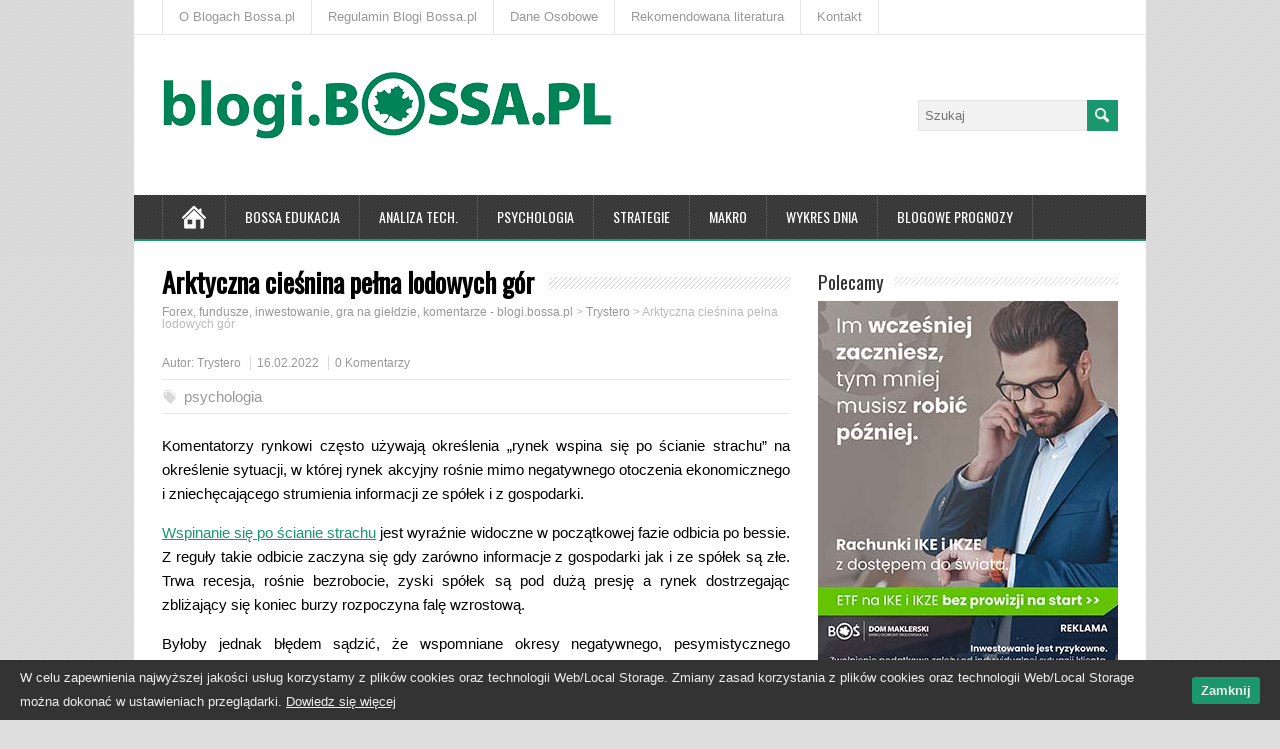

--- FILE ---
content_type: text/html; charset=UTF-8
request_url: https://blogi.bossa.pl/2022/02/16/arktyczna-ciesnina-pelna-lodowych-gor/
body_size: 19209
content:
<!DOCTYPE html>
<!--[if IE 7]>
<html class="ie ie7" lang="pl-PL">
<![endif]-->
<!--[if IE 8]>
<html class="ie ie8" lang="pl-PL">
<![endif]-->
<!--[if !(IE 7) | !(IE 8)  ]><!-->
<html lang="pl-PL">
<!--<![endif]-->
<head>
<!-- Google Tag Manager -->
<script>(function(w,d,s,l,i){w[l]=w[l]||[];w[l].push({'gtm.start':new Date().getTime(),event:'gtm.js'});var f=d.getElementsByTagName(s)[0],j=d.createElement(s),dl=l!='dataLayer'?'&l='+l:'';j.async=true;j.src='https://www.googletagmanager.com/gtm.js?id='+i+dl;f.parentNode.insertBefore(j,f);})(window,document,'script','dataLayer','GTM-WSQF84');</script>
<!-- End Google Tag Manager -->
  <meta charset="UTF-8" /> 
  <meta name="viewport" content="width=device-width" />   
  <meta name="facebook-domain-verification" content="26bkr0sf7j11cam8l7rh2q6f7x7ynf" />
  <link rel="pingback" href="https://blogi.bossa.pl/xmlrpc.php">
	<link rel="shortcut icon" href="/wp-content/uploads/2015/11/favicon.ico" />
<title>Arktyczna cieśnina pełna lodowych gór &#8211; Forex, fundusze, inwestowanie, gra na giełdzie, komentarze &#8211; blogi.bossa.pl</title>
<style type='text/css'>		html #wrapper .menu-box .link-home {display: block !important;}
.js .selectnav {width: 72% !important; float: left !important;}		body p, body ul, body ol, body li, body dl, body address, body table { font-size: 15px; }		#wrapper #main-content .post-entry .post-entry-headline { font-size: 25px; }</style>
<!-- This section is created with the SZ-Google for WordPress plugin 1.9.4 -->
<!-- ===================================================================== -->
<!-- ===================================================================== -->
<link rel='dns-prefetch' href='//apis.google.com' />
<link rel='dns-prefetch' href='//connect.facebook.net' />
<link rel='dns-prefetch' href='//platform.twitter.com' />
<link rel='dns-prefetch' href='//fonts.googleapis.com' />
<link rel='dns-prefetch' href='//s.w.org' />
<link rel="alternate" type="application/rss+xml" title="Forex, fundusze, inwestowanie, gra na giełdzie, komentarze - blogi.bossa.pl &raquo; Kanał z wpisami" href="https://blogi.bossa.pl/feed/" />
<link rel="alternate" type="application/rss+xml" title="Forex, fundusze, inwestowanie, gra na giełdzie, komentarze - blogi.bossa.pl &raquo; Kanał z komentarzami" href="https://blogi.bossa.pl/comments/feed/" />
<link rel="alternate" type="application/rss+xml" title="Forex, fundusze, inwestowanie, gra na giełdzie, komentarze - blogi.bossa.pl &raquo; Arktyczna cieśnina pełna lodowych gór Kanał z komentarzami" href="https://blogi.bossa.pl/2022/02/16/arktyczna-ciesnina-pelna-lodowych-gor/feed/" />
		<script type="text/javascript">
			window._wpemojiSettings = {"baseUrl":"https:\/\/s.w.org\/images\/core\/emoji\/11\/72x72\/","ext":".png","svgUrl":"https:\/\/s.w.org\/images\/core\/emoji\/11\/svg\/","svgExt":".svg","source":{"concatemoji":"https:\/\/blogi.bossa.pl\/wp-includes\/js\/wp-emoji-release.min.js?ver=4.9.24"}};
			!function(e,a,t){var n,r,o,i=a.createElement("canvas"),p=i.getContext&&i.getContext("2d");function s(e,t){var a=String.fromCharCode;p.clearRect(0,0,i.width,i.height),p.fillText(a.apply(this,e),0,0);e=i.toDataURL();return p.clearRect(0,0,i.width,i.height),p.fillText(a.apply(this,t),0,0),e===i.toDataURL()}function c(e){var t=a.createElement("script");t.src=e,t.defer=t.type="text/javascript",a.getElementsByTagName("head")[0].appendChild(t)}for(o=Array("flag","emoji"),t.supports={everything:!0,everythingExceptFlag:!0},r=0;r<o.length;r++)t.supports[o[r]]=function(e){if(!p||!p.fillText)return!1;switch(p.textBaseline="top",p.font="600 32px Arial",e){case"flag":return s([55356,56826,55356,56819],[55356,56826,8203,55356,56819])?!1:!s([55356,57332,56128,56423,56128,56418,56128,56421,56128,56430,56128,56423,56128,56447],[55356,57332,8203,56128,56423,8203,56128,56418,8203,56128,56421,8203,56128,56430,8203,56128,56423,8203,56128,56447]);case"emoji":return!s([55358,56760,9792,65039],[55358,56760,8203,9792,65039])}return!1}(o[r]),t.supports.everything=t.supports.everything&&t.supports[o[r]],"flag"!==o[r]&&(t.supports.everythingExceptFlag=t.supports.everythingExceptFlag&&t.supports[o[r]]);t.supports.everythingExceptFlag=t.supports.everythingExceptFlag&&!t.supports.flag,t.DOMReady=!1,t.readyCallback=function(){t.DOMReady=!0},t.supports.everything||(n=function(){t.readyCallback()},a.addEventListener?(a.addEventListener("DOMContentLoaded",n,!1),e.addEventListener("load",n,!1)):(e.attachEvent("onload",n),a.attachEvent("onreadystatechange",function(){"complete"===a.readyState&&t.readyCallback()})),(n=t.source||{}).concatemoji?c(n.concatemoji):n.wpemoji&&n.twemoji&&(c(n.twemoji),c(n.wpemoji)))}(window,document,window._wpemojiSettings);
		</script>
		<style type="text/css">
img.wp-smiley,
img.emoji {
	display: inline !important;
	border: none !important;
	box-shadow: none !important;
	height: 1em !important;
	width: 1em !important;
	margin: 0 .07em !important;
	vertical-align: -0.1em !important;
	background: none !important;
	padding: 0 !important;
}
</style>
<link rel='stylesheet' id='cptch_stylesheet-css'  href='https://blogi.bossa.pl/wp-content/plugins/captcha-bws/css/front_end_style.css?ver=5.1.5' type='text/css' media='all' />
<link rel='stylesheet' id='dashicons-css'  href='https://blogi.bossa.pl/wp-includes/css/dashicons.min.css?ver=4.9.24' type='text/css' media='all' />
<link rel='stylesheet' id='cptch_desktop_style-css'  href='https://blogi.bossa.pl/wp-content/plugins/captcha-bws/css/desktop_style.css?ver=5.1.5' type='text/css' media='all' />
<link rel='stylesheet' id='cwp-style-css'  href='https://blogi.bossa.pl/wp-content/plugins/comments-widget-plus/assets/css/cwp.css?ver=4.9.24' type='text/css' media='all' />
<link rel='stylesheet' id='post-views-counter-frontend-css'  href='https://blogi.bossa.pl/wp-content/plugins/post-views-counter/css/frontend.css?ver=1.3.2' type='text/css' media='all' />
<link rel='stylesheet' id='responsive-lightbox-swipebox-css'  href='https://blogi.bossa.pl/wp-content/plugins/responsive-lightbox/assets/swipebox/swipebox.min.css?ver=2.2.3' type='text/css' media='all' />
<link rel='stylesheet' id='cookie-consent-style-css'  href='https://blogi.bossa.pl/wp-content/plugins/uk-cookie-consent/assets/css/style.css?ver=4.9.24' type='text/css' media='all' />
<link rel='stylesheet' id='minezine-style-green-css'  href='https://blogi.bossa.pl/wp-content/themes/minezine-premium/css/green.css?ver=4.9.24' type='text/css' media='all' />
<link rel='stylesheet' id='minezine-style-css'  href='https://blogi.bossa.pl/wp-content/themes/minezine-premium/style.css?ver=4.9.24' type='text/css' media='all' />
<link rel='stylesheet' id='minezine-google-font-default-css'  href='//fonts.googleapis.com/css?family=Oswald&#038;subset=latin%2Clatin-ext&#038;ver=4.9.24' type='text/css' media='all' />
<link rel='stylesheet' id='minezine-tab-widget-css'  href='https://blogi.bossa.pl/wp-content/themes/minezine-premium/functions/fe/wp-tab-widget/css/wp-tab-widget.css?ver=4.9.24' type='text/css' media='all' />
<script type='text/javascript' src='https://blogi.bossa.pl/wp-includes/js/jquery/jquery.js?ver=1.12.4'></script>
<script type='text/javascript' src='https://blogi.bossa.pl/wp-includes/js/jquery/jquery-migrate.min.js?ver=1.4.1'></script>
<script type='text/javascript' src='https://blogi.bossa.pl/wp-content/plugins/responsive-lightbox/assets/swipebox/jquery.swipebox.min.js?ver=2.2.3'></script>
<script type='text/javascript' src='https://blogi.bossa.pl/wp-content/plugins/responsive-lightbox/assets/infinitescroll/infinite-scroll.pkgd.min.js?ver=4.9.24'></script>
<script type='text/javascript'>
/* <![CDATA[ */
var rlArgs = {"script":"swipebox","selector":"lightbox","customEvents":"","activeGalleries":"1","animation":"1","hideCloseButtonOnMobile":"0","removeBarsOnMobile":"0","hideBars":"1","hideBarsDelay":"5000","videoMaxWidth":"1080","useSVG":"1","loopAtEnd":"0","woocommerce_gallery":"0","ajaxurl":"https:\/\/blogi.bossa.pl\/wp-admin\/admin-ajax.php","nonce":"3d79fca165"};
/* ]]> */
</script>
<script type='text/javascript' src='https://blogi.bossa.pl/wp-content/plugins/responsive-lightbox/js/front.js?ver=2.2.3'></script>
<script type='text/javascript' src='https://blogi.bossa.pl/wp-content/plugins/stop-user-enumeration/frontend/js/frontend.js?ver=1.4.8'></script>
<!--[if lt IE 9]>
<script type='text/javascript' src='https://blogi.bossa.pl/wp-content/themes/minezine-premium/js/html5.js?ver=3.6'></script>
<![endif]-->
<link rel='https://api.w.org/' href='https://blogi.bossa.pl/wp-json/' />
<link rel="EditURI" type="application/rsd+xml" title="RSD" href="https://blogi.bossa.pl/xmlrpc.php?rsd" />
<link rel="wlwmanifest" type="application/wlwmanifest+xml" href="https://blogi.bossa.pl/wp-includes/wlwmanifest.xml" /> 
<link rel='prev' title='Dlaczego giełdy boją się Fed?' href='https://blogi.bossa.pl/2022/02/15/dlaczego-gieldy-boja-sie-fed/' />
<link rel='next' title='One hit wonder' href='https://blogi.bossa.pl/2022/02/17/one-hit-wonder/' />
<meta name="generator" content="WordPress 4.9.24" />
<link rel="canonical" href="https://blogi.bossa.pl/2022/02/16/arktyczna-ciesnina-pelna-lodowych-gor/" />
<link rel='shortlink' href='https://blogi.bossa.pl/?p=28396' />
<link rel="alternate" type="application/json+oembed" href="https://blogi.bossa.pl/wp-json/oembed/1.0/embed?url=https%3A%2F%2Fblogi.bossa.pl%2F2022%2F02%2F16%2Farktyczna-ciesnina-pelna-lodowych-gor%2F" />
<link rel="alternate" type="text/xml+oembed" href="https://blogi.bossa.pl/wp-json/oembed/1.0/embed?url=https%3A%2F%2Fblogi.bossa.pl%2F2022%2F02%2F16%2Farktyczna-ciesnina-pelna-lodowych-gor%2F&#038;format=xml" />
	<script src="https://blogi.bossa.pl/wp-content/plugins/enhanced-categories/js/enhanced-categories.js" type="text/javascript" ></script>
	
<!-- GA tracking code with SZ-Google 1.9.4 : activated mode CLASSIC      -->
<!-- ===================================================================== -->
<script type="text/javascript">
var _gaq = _gaq || [];
_gaq.push(['_setAccount','UA-25232107-3']);
_gaq.push(['_trackPageview']);
(function () {
var ga = document.createElement('script');
ga.type = 'text/javascript';
ga.async = true;
ga.src = ('https:' == document.location.protocol ? 'https://ssl' : 'http://www') + '.google-analytics.com/ga.js';
var s = document.getElementsByTagName('script')[0];
s.parentNode.insertBefore(ga, s);
})();
</script>
<!-- ===================================================================== -->

<style id="ctcc-css" type="text/css" media="screen">
				#catapult-cookie-bar {
					box-sizing: border-box;
					max-height: 0;
					opacity: 0;
					z-index: 99999;
					overflow: hidden;
					color: #ededed;
					position: fixed;
					left: 0;
					bottom: 0;
					width: 100%;
					background-color: #333333;
				}
				#catapult-cookie-bar a {
					color: #ededed;
				}
				#catapult-cookie-bar .x_close span {
					background-color: ;
				}
				button#catapultCookie {
					background:#1a976d;
					color: ;
					border: 0; padding: 6px 9px; border-radius: 3px;
				}
				#catapult-cookie-bar h3 {
					color: #ededed;
				}
				.has-cookie-bar #catapult-cookie-bar {
					opacity: 1;
					max-height: 999px;
					min-height: 30px;
				}</style>
<meta property='og:title' content='Arktyczna cieśnina pełna lodowych gór' />
<meta property='og:site_name' content='Forex, fundusze, inwestowanie, gra na giełdzie, komentarze - blogi.bossa.pl' />
<meta property='og:url' content='https://blogi.bossa.pl/2022/02/16/arktyczna-ciesnina-pelna-lodowych-gor/' />
<meta property='og:type' content='article' /><style type="text/css">/* =Responsive Map fix
-------------------------------------------------------------- */
.minezine_map_canvas img {
	max-width: none;
}</style>        <style type="text/css">
            .cwp-li {
                overflow: hidden;
            }

            .cwp-avatar {
                float: left;
                margin-top: .2em;
                margin-right: 1em;
            }

            .cwp-avatar.rounded .avatar {
                border-radius: 50%;
            }

            .cwp-avatar.square .avatar {
                border-radius: 0;
            }

            .cwp-comment-excerpt {
                display: block;
                color: #787878;
            }
        </style>
 
 
</head>
 
<body data-rsssl=1 class="post-template-default single single-post postid-28396 single-format-standard" id="wrapper">
<!-- Google Tag Manager (noscript) -->
<noscript><iframe src="https://www.googletagmanager.com/ns.html?id=GTM-WSQF84" height="0" width="0" style="display:none;visibility:hidden"></iframe></noscript>
<!-- End Google Tag Manager (noscript) -->
<div class="pattern"></div> 
   
<div id="container">

  <header id="header">
    <div id="top-navigation-wrapper">
      <div class="top-navigation">
<div class="menu-gorny-pasek-container"><ul id="top-nav" class="menu"><li id="menu-item-16546" class="menu-item menu-item-type-post_type menu-item-object-page menu-item-16546"><a href="https://blogi.bossa.pl/o-blogach-bossapl/">O Blogach Bossa.pl</a></li>
<li id="menu-item-18198" class="menu-item menu-item-type-post_type menu-item-object-page menu-item-18198"><a href="https://blogi.bossa.pl/regulamin-blogi-bossa-pl/">Regulamin Blogi Bossa.pl</a></li>
<li id="menu-item-21377" class="menu-item menu-item-type-custom menu-item-object-custom menu-item-21377"><a href="http://bossa.pl/dmbos/dane-osobowe/">Dane Osobowe</a></li>
<li id="menu-item-16545" class="menu-item menu-item-type-post_type menu-item-object-page menu-item-16545"><a href="https://blogi.bossa.pl/rekomendowana-literatura/">Rekomendowana literatura</a></li>
<li id="menu-item-32555" class="menu-item menu-item-type-custom menu-item-object-custom menu-item-32555"><a href="https://bossa.pl/o-nas/kontakt">Kontakt</a></li>
</ul></div>      </div>
    </div>
    
    <div class="header-content">
      <a href="https://blogi.bossa.pl/"><img class="header-logo" src="https://blogi.bossa.pl/wp-content/uploads/2025/09/BLOGI_BOSSA_PL450_2.png" alt="Forex, fundusze, inwestowanie, gra na giełdzie, komentarze &#8211; blogi.bossa.pl" /></a>
      <p class="site-description"></p>
<form id="searchform" method="get" action="https://blogi.bossa.pl/">
  <div class="searchform-wrapper"><input type="text" value="" name="s" id="s" placeholder="Szukaj" />
  <input type="image" src="https://blogi.bossa.pl/wp-content/themes/minezine-premium/images/empty.gif" class="send" name="searchsubmit" alt="send" /></div>
</form>    </div>
    <div class="menu-box">
      <div class="navigation-pattern"></div>
      <a class="link-home" href="https://blogi.bossa.pl/"></a>
<div class="menu-menu-container"><ul id="nav" class="menu"><li id="menu-item-16548" class="menu-item menu-item-type-custom menu-item-object-custom menu-item-16548"><a href="/tag/bossaedu/">Bossa Edukacja</a></li>
<li id="menu-item-16549" class="menu-item menu-item-type-custom menu-item-object-custom menu-item-16549"><a href="/tag/analiza-techniczna/">Analiza tech.</a></li>
<li id="menu-item-16550" class="menu-item menu-item-type-custom menu-item-object-custom menu-item-16550"><a href="/tag/psychologia/">Psychologia</a></li>
<li id="menu-item-16551" class="menu-item menu-item-type-custom menu-item-object-custom menu-item-16551"><a href="/tag/strategie/">Strategie</a></li>
<li id="menu-item-16552" class="menu-item menu-item-type-custom menu-item-object-custom menu-item-16552"><a href="/tag/makro/">Makro</a></li>
<li id="menu-item-16553" class="menu-item menu-item-type-custom menu-item-object-custom menu-item-16553"><a href="/tag/wykres-dnia/">Wykres Dnia</a></li>
<li id="menu-item-16554" class="menu-item menu-item-type-custom menu-item-object-custom menu-item-has-children menu-item-16554"><a href="#">Blogowe prognozy</a>
<ul class="sub-menu">
	<li id="menu-item-26201" class="menu-item menu-item-type-custom menu-item-object-custom first-menu-item menu-item-26201"><a href="/2021/01/01/blogowe-prognozy-2021/">Blogowe prognozy 2021</a></li>
	<li id="menu-item-24214" class="menu-item menu-item-type-custom menu-item-object-custom menu-item-24214"><a href="/2020/01/02/blogowe-prognozy-9-0/">Blogowe prognozy 2020</a></li>
	<li id="menu-item-22517" class="menu-item menu-item-type-custom menu-item-object-custom menu-item-22517"><a href="/2019/01/01/blogowe-prognozy-8-0/">Blogowe prognozy 2019</a></li>
	<li id="menu-item-20724" class="menu-item menu-item-type-custom menu-item-object-custom menu-item-20724"><a href="/2018/01/04/blogowe-prognozy-7-0/">Blogowe prognozy 2018</a></li>
	<li id="menu-item-20723" class="menu-item menu-item-type-custom menu-item-object-custom menu-item-20723"><a href="/2017/01/01/blogowe-prognozy-6-0/">Blogowe prognozy 2017</a></li>
	<li id="menu-item-16811" class="menu-item menu-item-type-custom menu-item-object-custom menu-item-16811"><a href="/2015/12/31/blogowe-prognozy-5-0/">Blogowe prognozy 2016</a></li>
	<li id="menu-item-16558" class="menu-item menu-item-type-custom menu-item-object-custom menu-item-16558"><a href="/2015/01/08/blogowe-prognozy-4-0/">Blogowe prognozy 2015</a></li>
	<li id="menu-item-16557" class="menu-item menu-item-type-custom menu-item-object-custom menu-item-16557"><a href="/2014/01/01/blogowe-prognozy-3-0/">Blogowe prognozy 2014</a></li>
	<li id="menu-item-16556" class="menu-item menu-item-type-custom menu-item-object-custom menu-item-16556"><a href="/2012/12/31/blogowe-prognozy-2-0/">Blogowe prognozy 2013</a></li>
	<li id="menu-item-16555" class="menu-item menu-item-type-custom menu-item-object-custom last-menu-item menu-item-16555"><a href="/2012/01/01/blogowe-prognozy/">Blogowe prognozy 2012</a></li>
</ul>
</li>
</ul></div>    </div>
    
  </header> <!-- end of header -->

  <div id="main-content">
  <div id="content">    <div class="content-headline">
      <h1 class="entry-headline title single-title entry-title"><span class="entry-headline-text">Arktyczna cieśnina pełna lodowych gór</span></h1>
<p class="breadcrumb-navigation"><!-- Breadcrumb NavXT 6.6.0 -->
<span typeof="v:Breadcrumb"><a rel="v:url" property="v:title" title="Idź do Forex, fundusze, inwestowanie, gra na giełdzie, komentarze - blogi.bossa.pl." href="https://blogi.bossa.pl" class="home">Forex, fundusze, inwestowanie, gra na giełdzie, komentarze - blogi.bossa.pl</a></span> &gt; <span typeof="v:Breadcrumb"><a rel="v:url" property="v:title" title="Wpisy Trystero" href="https://blogi.bossa.pl/trystero/" class="taxonomy category">Trystero</a></span> &gt; <span typeof="v:Breadcrumb"><span property="v:title">Arktyczna cieśnina pełna lodowych gór</span></span></p>    </div>
    <p class="post-meta">
      
      <span class="post-info-author vcard author">
      Autor:       <span class="fn">
      <a href="https://blogi.bossa.pl/trystero/" rel="category tag">Trystero</a>      <!--<a href="https://blogi.bossa.pl/author/trystero/" title="Wpisy od trystero" rel="author">trystero</a>-->
      </span>
      </span>
      
      <span class="post-info-date post_date date updated">16.02.2022</span>
      <span class="post-info-comments"><a href="https://blogi.bossa.pl/2022/02/16/arktyczna-ciesnina-pelna-lodowych-gor/#respond">0 Komentarzy</a></span>
    </p>
    <div class="post-info">
<!--      <p class="post-category"><span class="post-info-category"><a href="https://blogi.bossa.pl/trystero/" rel="category tag">Trystero</a></span></p> / wyłączenie 
zmiana post-tags na post-category
-->
      <p class="post-category"><span class="post-info-tags"><a href="https://blogi.bossa.pl/tag/psychologia/" rel="tag">psychologia</a></span>&nbsp;</p>
    

    </div>
    <div class="entry-content">
<p style="text-align: justify;">Komentatorzy rynkowi często używają określenia „rynek wspina się po ścianie strachu” na określenie sytuacji, w której rynek akcyjny rośnie mimo negatywnego otoczenia ekonomicznego i zniechęcającego strumienia informacji ze spółek i z gospodarki.</p>
<p style="text-align: justify;"><span id="more-28396"></span></p>
<p style="text-align: justify;"><a href="https://www.investopedia.com/terms/w/wallofworry.asp" target="_blank" rel="noopener">Wspinanie się po ścianie strachu</a> jest wyraźnie widoczne w początkowej fazie odbicia po bessie. Z reguły takie odbicie zaczyna się gdy zarówno informacje z gospodarki jak i ze spółek są złe. Trwa recesja, rośnie bezrobocie, zyski spółek są pod dużą presję a rynek dostrzegając zbliżający się koniec burzy rozpoczyna falę wzrostową.</p>
<p style="text-align: justify;">Byłoby jednak błędem sądzić, że wspomniane okresy negatywnego, pesymistycznego otoczenia informacyjnego są tylko epizodami w historii rynku akcyjnego. Nieograniczony dostęp do informacji 24 godziny na dobę i negatywne skrzywienie strumienia mainstreamowych wiadomości (bo negatywne informacje przyciągają uwagę) sprawiają, że inwestorzy praktycznie nieustannie funkcjonują w otoczeniu informacyjnym, które daje im mocne powody do niepokoju o ich inwestycje a nawet konkretne argumenty za wyjście z rynku.</p>
<p style="text-align: justify;"><a href="https://twitter.com/rditrych/status/1493707647652175873" target="_blank" rel="noopener">Robert Ditrych</a> podzielił się na Twitterze świetną graficzną ilustracją opisanego wyżej zjawiska, która pochodzi z raportu Goldman Sachs <a href="https://resources.goldman.com/content/dam/pwm/direct-links/us/en/PDF/2022_isg_outlook.pdf?sa=n&amp;rd=n" target="_blank" rel="noopener">z prognozami na 2022 rok</a>. Przedstawia ona amerykański rynek akcyjny jako statek przemierzają arktyczną cieśninę pełną gór lodowych:</p>
<div id="attachment_28397" style="width: 1252px" class="wp-caption alignnone"><a href="https://blogi.bossa.pl/wp-content/uploads/2022/02/amerykanskie-akcje.png" data-rel="lightbox-image-0" data-rl_title="" data-rl_caption="" title=""><img class="size-full wp-image-28397" src="https://blogi.bossa.pl/wp-content/uploads/2022/02/amerykanskie-akcje.png" alt="" width="1242" height="840" /></a><p class="wp-caption-text">Za Goldman Sachs</p></div>
<p style="text-align: justify;">Moim zdaniem kluczowy komentarz do tej ilustracji powinien podkreślać, że nie przedstawia ona tylko amerykańskiego rynku akcyjnego w 2022 roku. <strong>Ilustruje emocjonalne, psychologiczne wyzwania związane z inwestowaniem na rynku akcyjnym dla dużej części inwestorów, w bardzo długich okresach czasu.</strong></p>
<p style="text-align: justify;">Zaryzykuje nawet stwierdzenie, że dla wielu inwestorów, ze skłonnością do skupiania się na zagrożeniach, z pesymistycznym (a może realistycznym?) podejściem do świata tak zawsze wygląda obecność na rynku akcyjnym. Tak to na przykład wygląda z mojej perspektywy: zawsze czają się poważne zagrożenia, katalizatory, które mogą wywołać kolejny kryzys i rynkowy krach.</p>
<p style="text-align: justify;">Popatrzmy na ostatnie 13 lat czyli okres po globalnym kryzysie finansowym. Najpierw mieliśmy bardzo powolne, rachityczne ożywienie gospodarcze i to mimo eksperymentalnej, skrajnie akomodacyjnej polityki monetarnej, której konsekwencji nikt nie był pewien. Potem mieliśmy europejski kryzys zadłużeniowy, perspektywę rozpadu strefy euro z niewyobrażalnymi konsekwencjami finansowymi oraz kryzys bankowy w niektórych państwach europejskich z kulminacją w postaci strzyżenia depozytów na Cyprze, które zagrozić miało stabilności całego systemu bankowego w Europie. Później mieliśmy obawy o twarde lądowanie gospodarcze w Chinach po dekadach imponującego wzrostu gospodarczego, w ostatniej fazie napędzanego ekspansją kredytową na wielką skalę – w pewnym momencie chiński rynek akcyjny „zjechał” o 50% w trzy miesiące. Był też brexit, Trump i obawy o falę zwycięstw populistycznych kandydatów w Europie a tym samym o stabilność procesu europejskiej integracji. Wreszcie przyszła globalna pandemia, okresy odgórnego zamykania gospodarek na bezprecedensową skalę i programy wsparcia fiskalnego porównywalne rozmiarami z wysiłkiem wojennym z czasów II wojny światowej.<strong> Czy obecny tercet zagrożeń czyli inflacja plus zacieśnianie polityki monetarnej plus potencjalny konflikt na Ukrainie naprawdę wygląda jakby był w wyższej klasie zagrożeń?</strong></p>
<p style="text-align: justify;">A przecież wspomniałem tylko o najważniejszych motywach, największych górach lodowych. Po drodze roiło się od mniejszych zagrożeń: od <a href="https://en.wikipedia.org/wiki/2010_flash_crash" target="_blank" rel="noopener">flash crash</a> z 2010 roku i obaw o stabilność struktury rynku, przez kilkakrotne „zawieszanie aktywności” amerykańskiego rządu po liczne burze polityczne (obejmujące całe regiony jak <a href="https://pl.wikipedia.org/wiki/Arabska_wiosna" target="_blank" rel="noopener">Arabska Wiosna</a>) i geopolityczne. <a href="https://theirrelevantinvestor.com/2021/10/28/let-the-market-worry-for-you/" target="_blank" rel="noopener">Michael Batnick</a> regularnie uaktualnia swój flagowy wykres z powodami by sprzedawać, który dobrze pokazuje, że obecność na rynku praktycznie w każdym okresie w ostatnich kilkunastu latach (a tak naprawę stu kilkudziesięciu latach) wymagała przezwyciężenia obaw i niepokoju, które miały jak najbardziej sensowne i realistyczne podstawy.</p>
<p style="text-align: justify;">Zawsze zastanawiałem się jak wyglądało inwestowanie (i życie) w okresie realnych obaw o wojnę nuklearną. Na tyle realnych, że w szkołach wyświetlano instruktażowe filmy z kultowym <a href="https://www.youtube.com/watch?v=IKqXu-5jw60" data-rel="lightbox-video-0" target="_blank" rel="noopener">Duck and Cover.</a></p>
<p style="text-align: justify;">Moim zdaniem warto zestawić nasze aktualne obawy np. o potencjalny konflikt na Ukrainie z tym jakie emocje wzbudzają u nas ewidentne zagrożenia z przeszłości takie jak pandemiczny krach z marca 2020 roku czy rozwijanie się europejskiego kryzysu zadłużeniowego i bankowego z początku poprzedniej dekady. Intensywność z jaką przeżywamy aktualne zagrożenia jest nieporównywalnie większa niż wspomnienie zagrożeń z przeszłości.</p>
<p style="text-align: justify;">Myślę, że dwa czynniki mają na to wpływ. Po pierwsze w ocenie przeszłych zagrożeń wkrada się efekt pewności wstecznej. Wiemy, że strzyżenie depozytów na Cyprze nie wywróciło europejskiego systemu bankowego więc trudno nam jest odtworzyć obawy, które wtedy mieliśmy. Ale jeśli zapoznamy się z komentarzami czy wpisami z tego okresu to zrozumiemy, że całkiem spora grupa inwestorów miała wręcz katastroficzne nastawienie.</p>
<p style="text-align: justify;">Po drugie, intensywność emocji zmniejsza się z czasem (w innym przypadku nigdy nie bylibyśmy w stanie otrząsnąć się np. po gorących kłótniach). Mamy dobre wyobrażenie jak wyglądał handel na GPW w marcu 2020 roku ale nie jesteśmy już w stanie odtworzyć uczucia przeszywającego niepokoju na widok pustego arkusza po stronie kupna na jeszcze niedawno całkiem płynnych średnich i małych spółkach.</p>
<p style="text-align: justify;">Myśl, którą chcę przekazać jest taka, że za jakiś czas podobnie podchodzić będziemy do obecnej sytuacji rynkowej i stresującego otoczenia informacyjnego (no chyba, że wyparujemy w totalnej wymianie nuklearnej po tym jak konflikt na Ukrainie wymknie się spod kontroli). <strong>Być może należy traktować to uczucie niepokoju jako rodzaj ceny, którą płaci się za partycypowanie w rynku akcyjnym i dostęp do oferowanych przez niego stóp zwrotu. Warto mieć świadomość, że ta presja emocjonalna jest jak najbardziej realna ale także możliwa do udźwignięcia.</strong></p>
<a href="https://bossa.pl/oferta/IKE-i-IKZE" target="_blank"><img src="/wp-content/uploads/2025/11/baner_IKE_2025_girl_1200x628_A-630x330.jpg" title="" alt="" /></a>	<div class="social-share">
  <fb:like href="https://blogi.bossa.pl/2022/02/16/arktyczna-ciesnina-pelna-lodowych-gor/" send="true" layout="button_count" width="200" show_faces="true"></fb:like>
	<a href="http://twitter.com/share" class="twitter-share-button" data-url="https://blogi.bossa.pl/2022/02/16/arktyczna-ciesnina-pelna-lodowych-gor/">Tweet</a>
	<g:plusone size="medium" href="https://blogi.bossa.pl/2022/02/16/arktyczna-ciesnina-pelna-lodowych-gor/"></g:plusone>
	</div>
<div id="minezine-post-nav" class="navigation" role="navigation">
	<div class="nav-wrapper">
  <p class="nav-previous"><a href="https://blogi.bossa.pl/2022/02/15/dlaczego-gieldy-boja-sie-fed/" title="Dlaczego giełdy boją się Fed?">&larr; Poprzedni post</a></p>
	<p class="nav-next"><a href="https://blogi.bossa.pl/2022/02/17/one-hit-wonder/" title="One hit wonder">Następny post &rarr;</a></p>
   </div>
</div>

<div class="wrapper-related-posts">
      <h2 class="entry-headline">Zobacz również</h2>  
      <div >      
        <ul class="unordered-list">
	       <li><a  href="https://blogi.bossa.pl/2026/01/15/co-sie-stanie-gdy-usuniemy-zwyciezcow-z-indeksu/">Co się stanie, gdy usuniemy zwycięzców z indeksu?</a></li>
	       <li><a  href="https://blogi.bossa.pl/2026/01/14/lekcje-z-2025-roku-narracyjne-pulapki/">Lekcje z 2025 roku: narracyjne pułapki</a></li>
	       <li><a  href="https://blogi.bossa.pl/2026/01/08/rynek-wybiera-optymizm-dopoki-fakty-mu-na-to-pozwalaja/">Rynek wybiera optymizm, dopóki fakty mu na to pozwalają</a></li>
	       <li><a  href="https://blogi.bossa.pl/2026/01/07/lekcje-z-2025-roku-pozytywne-myslenie/">Lekcje z 2025 roku: pozytywne myślenie</a></li>
        </ul>
      </div>
</div>


<div id="comments" class="comments-area comments-area-page-hide">

	
 
		<div id="respond" class="comment-respond">
		<h3 id="reply-title" class="comment-reply-title">Dodaj komentarz <small><a rel="nofollow" id="cancel-comment-reply-link" href="/2022/02/16/arktyczna-ciesnina-pelna-lodowych-gor/#respond" style="display:none;">Anuluj pisanie odpowiedzi</a></small></h3>			<form action="https://blogi.bossa.pl/wp-comments-post.php" method="post" id="commentform" class="comment-form">
				<p class="comment-notes"><span id="email-notes">Twój adres e-mail nie zostanie opublikowany.</span> Wymagane pola są oznaczone <span class="required">*</span></p><p><label for="comment"></label><textarea id="comment" name="comment" cols="45" rows="8" aria-required="true" placeholder="Komentarz ..."></textarea></p><p class="comment-form-author"><label for="author"></label> <input id="author" name="author" type="text" placeholder="Twój Pseudonim lub Imię *" value=""  size="30" aria-required='true' /></p>
<p class="comment-form-email"><label for="email"></label> <input id="email" name="email" type="text" placeholder="E-mail *" value="" size="30" aria-required='true' /></p>
<br /><div style="border-bottom: 1px solid #e8e8e8;border-bottom-width: 1px;border-bottom-style: solid;border-bottom-color: rgb(232, 232, 232);"></div>
<div style="font-size:13px; font-style:italic; text-align:justify;">
 Twoje dane osobowe będą przetwarzane przez Dom Maklerski Banku Ochrony Środowiska S.A. w celu: 
 zapewnienia najwyższej jakości naszych usług oraz dla zabezpieczenia roszczeń. Masz prawo dostępu do 
 treści swoich danych osobowych oraz ich sprostowania, a jeżeli prawo na to pozwala także żądania ich 
 usunięcia lub ograniczenia przetwarzania oraz wniesienia sprzeciwu wobec ich przetwarzania. 
 Masz także prawo wniesienia skargi do organu nadzorczego.
 <br />
 <br />
 Więcej informacji w sekcji "Blogi: osoby komentujące i zostawiające opinie we wpisach" w zakładce <br />"<a href="http://bossa.pl/dmbos/politykaprywatnosci/" target="_blank">Dane osobowe</a>".
 
</div>
<div style="border-bottom: 1px solid #e8e8e8;border-bottom-width: 1px;border-bottom-style: solid;border-bottom-color: rgb(232, 232, 232);"></div><br />


<p class="cptch_block"><span class="cptch_title cptch_to_remove">Proszę podać wartość CAPTCHA:<span class="required"> *</span></span><span class="cptch_wrap cptch_math_actions">
				<label class="cptch_label" for="cptch_input_85"><span class="cptch_span"><input id="cptch_input_85" class="cptch_input cptch_wp_comments" type="text" autocomplete="off" name="cptch_number" value="" maxlength="2" size="2" aria-required="true" required="required" style="margin-bottom:0;display:inline;font-size: 12px;width: 40px;" /></span>
					<span class="cptch_span">&nbsp;&minus;&nbsp;</span>
					<span class="cptch_span">jeden</span>
					<span class="cptch_span">&nbsp;=&nbsp;</span>
					<span class="cptch_span">jeden</span>
					<input type="hidden" name="cptch_result" value="w2I=" /><input type="hidden" name="cptch_time" value="1768821781" />
					<input type="hidden" name="cptch_form" value="wp_comments" />
				</label><span class="cptch_reload_button_wrap hide-if-no-js">
					<noscript>
						<style type="text/css">
							.hide-if-no-js {
								display: none !important;
							}
						</style>
					</noscript>
					<span class="cptch_reload_button dashicons dashicons-update"></span>
				</span></span></p><p class="form-submit"><input name="submit" type="submit" id="submit" class="submit" value="Opublikuj komentarz" /> <input type='hidden' name='comment_post_ID' value='28396' id='comment_post_ID' />
<input type='hidden' name='comment_parent' id='comment_parent' value='0' />
</p>			</form>
			</div><!-- #respond -->
	
<div style="border-bottom: 1px solid #e8e8e8;border-bottom-width: 1px;border-bottom-style: solid;border-bottom-color: rgb(232, 232, 232);"></div>
<div style="font-size:13px; font-style:italic; text-align:justify;">
Opinie, założenia i przewidywania wyrażone w materiale należą do autora publikacji i nie muszą reprezentować poglądów DM BOŚ S.A. 
Informacje i dane zawarte w niniejszym materiale są udostępniane wyłącznie w celach informacyjnych i edukacyjnych oraz nie mogą 
stanowić podstawy do podjęcia decyzji inwestycyjnej. Nie należy traktować ich jako rekomendacji inwestowania w jakiekolwiek 
instrumenty finansowe lub formy doradztwa inwestycyjnego. DM BOŚ S.A. nie udziela gwarancji dokładności, 
aktualności oraz kompletności niniejszych informacji. Zaleca się przeprowadzenie we własnym zakresie niezależnego 
przeglądu informacji z niniejszego materiału.
 <br />
 <br />
 Niezależnie, DM BOŚ S.A. zwraca uwagę, że inwestowanie w instrumenty finansowe wiąże się z ryzykiem utraty części lub 
 całości zainwestowanych środków. Podjęcie decyzji inwestycyjnej powinno nastąpić po pełnym zrozumieniu potencjalnych 
 ryzyk i korzyści związanych z danym instrumentem finansowym oraz rodzajem transakcji. Indywidualna stopa zwrotu 
 klienta nie jest tożsama z wynikiem inwestycyjnym danego instrumentu finansowego i jest uzależniona od dnia nabycia i 
 sprzedaży konkretnego instrumentu finansowego oraz od poziomu pobranych opłat i poniesionych kosztów. 
 Opodatkowanie dochodów z inwestycji zależy od indywidualnej sytuacji każdego klienta i może ulec zmianie w przyszłości. 
 W przypadku gdy materiał zawiera wyniki osiągnięte w przeszłości, to nie należy ich traktować jako pewnego 
 wskaźnika na przyszłość. W przypadku gdy materiał zawiera wzmiankę lub odniesienie do symulacji wyników 
 osiągniętych w przeszłości, to nie należy ich traktować jako pewnego wskaźnika przyszłych wyników. 
 Więcej informacji o instrumentach finansowych i ryzyku z nimi związanym znajduje się w <a href="https://bossa.pl/oferta/dokumenty" target="_blank">serwisie bossa.pl</a> w części MIFID: 
 Materiały informacyjne MiFID -&gt; Ogólny opis istoty instrumentów finansowych oraz ryzyka związanego z 
 inwestowaniem w instrumenty finansowe.
 
</div>
<div style="border-bottom: 1px solid #e8e8e8;border-bottom-width: 1px;border-bottom-style: solid;border-bottom-color: rgb(232, 232, 232);"></div><br />

</div><!-- #comments .comments-area -->
    </div>   
  </div> <!-- end of content -->
<aside id="sidebar">
<div id="text-4" class="sidebar-widget widget_text"> <p class="sidebar-headline"><span class="sidebar-headline-text">Polecamy</span></p>			<div class="textwidget"><a href="https://bossa.pl/oferta/IKE-i-IKZE" target="_blank"><img src="/wp-content/uploads/2025/11/baner_IKE_2025_BOY_III_300x375.jpg"/></a>
</div>
		</div><!-- Enhanced Categories 2.2.0 --><div id="enhanced-categories" class="sidebar-widget EnhancedCategoriesWidget_render_widget"> <p class="sidebar-headline"><span class="sidebar-headline-text">Autorzy</span></p><script type="text/javascript">
	jQuery(document).ready(function() {
		jQuery('ul.enhanced-categories-1').enhancedCategories({
			// Override here the default settings for the plugin
			expandText		: '',
			contractText	: '',
			leafText		: '',
			expandImage		: '',
			contractImage	: '',
			leafImage		: '',
			isButtonAfter	: 0,
			buttonColor		: '',
			contractChildren: 1		});
	});
</script>
<ul class="enhanced-categories-1">	<li class="cat-item cat-item-1"><a href="https://blogi.bossa.pl/adam-stanczak/" >Adam Stańczak</a> <a href="https://blogi.bossa.pl/adam-stanczak/feed/"><img src='https://blogi.bossa.pl/wp-content/plugins/enhanced-categories/images/rss.png' alt="RSS" /></a> (1&nbsp;017)
</li>
	<li class="cat-item cat-item-1974"><a href="https://blogi.bossa.pl/aleksander-pinski/" >Aleksander Piński</a> <a href="https://blogi.bossa.pl/aleksander-pinski/feed/"><img src='https://blogi.bossa.pl/wp-content/plugins/enhanced-categories/images/rss.png' alt="RSS" /></a> (228)
</li>
	<li class="cat-item cat-item-3"><a href="https://blogi.bossa.pl/grzegorz-zalewski/" >Grzegorz Zalewski</a> <a href="https://blogi.bossa.pl/grzegorz-zalewski/feed/"><img src='https://blogi.bossa.pl/wp-content/plugins/enhanced-categories/images/rss.png' alt="RSS" /></a> (1&nbsp;101)
</li>
	<li class="cat-item cat-item-6"><a href="https://blogi.bossa.pl/tomasz-symonowicz/" >Tomasz Symonowicz</a> <a href="https://blogi.bossa.pl/tomasz-symonowicz/feed/"><img src='https://blogi.bossa.pl/wp-content/plugins/enhanced-categories/images/rss.png' alt="RSS" /></a> (2&nbsp;123)
</li>
	<li class="cat-item cat-item-960"><a href="https://blogi.bossa.pl/trystero/" >Trystero</a> <a href="https://blogi.bossa.pl/trystero/feed/"><img src='https://blogi.bossa.pl/wp-content/plugins/enhanced-categories/images/rss.png' alt="RSS" /></a> (1&nbsp;492)
</li>
	<li class="cat-item cat-item-4"><a href="https://blogi.bossa.pl/jacek-tyszko/" title="Prezentujemy wpisy archiwalne Jacka Tyszki, który pisał dla blogi.bossa.pl w latach 2008-2011. ">Wpisy archiwalne J.Tyszko</a> <a href="https://blogi.bossa.pl/jacek-tyszko/feed/"><img src='https://blogi.bossa.pl/wp-content/plugins/enhanced-categories/images/rss.png' alt="RSS" /></a> (109)
</li>
	<li class="cat-item cat-item-5"><a href="https://blogi.bossa.pl/michal-wojciechowski/" >Wpisy archiwalne M.Wojciechowski</a> <a href="https://blogi.bossa.pl/michal-wojciechowski/feed/"><img src='https://blogi.bossa.pl/wp-content/plugins/enhanced-categories/images/rss.png' alt="RSS" /></a> (81)
</li>
	<li class="cat-item cat-item-1055"><a href="https://blogi.bossa.pl/wpisy-goscinne/" >Wpisy gościnne</a> <a href="https://blogi.bossa.pl/wpisy-goscinne/feed/"><img src='https://blogi.bossa.pl/wp-content/plugins/enhanced-categories/images/rss.png' alt="RSS" /></a> (3)
</li>
</ul></div><!-- Enhanced Categories 2.2.0 --><div id="cwp-widget-2" class="sidebar-widget widget_recent_comments comments_widget_plus"> <p class="sidebar-headline"><span class="sidebar-headline-text">Najnowsze komentarze</span></p><ul class="cwp-ul "><li class="recentcomments cwp-li"><span class="cwp-comment-title"><span class="comment-author-link cwp-author-link">GZalewski</span> <span class="cwp-on-text">on</span> <a class="comment-link cwp-comment-link" href="https://blogi.bossa.pl/2026/01/19/krol-ai/comment-page-1/#comment-78152">Król AI?</a></span><span class="comment-excerpt cwp-comment-excerpt">tak, tak. To ważny wątek. Opowieść może być nieprawdziwa, fałszywa, przesadzona,&hellip;</span></li><li class="recentcomments cwp-li"><span class="cwp-comment-title"><span class="comment-author-link cwp-author-link">lugosi</span> <span class="cwp-on-text">on</span> <a class="comment-link cwp-comment-link" href="https://blogi.bossa.pl/2026/01/19/krol-ai/comment-page-1/#comment-78150">Król AI?</a></span><span class="comment-excerpt cwp-comment-excerpt">Trafne spostrzeżenia, aczkolwiek nie oznacza to, że nawet na częściowo fałszywej&hellip;</span></li><li class="recentcomments cwp-li"><span class="cwp-comment-title"><span class="comment-author-link cwp-author-link">Tomasz Symonowicz</span> <span class="cwp-on-text">on</span> <a class="comment-link cwp-comment-link" href="https://blogi.bossa.pl/2026/01/11/wykres-dnia-styczniowe-prognozy/comment-page-1/#comment-77971">Wykres dnia: styczniowe prognozy</a></span><span class="comment-excerpt cwp-comment-excerpt">Jeśli jakiekolwiek sesje pokazują przyszłość, to byłaby sensacja i należałoby po&hellip;</span></li><li class="recentcomments cwp-li"><span class="cwp-comment-title"><span class="comment-author-link cwp-author-link">Tomasz Symonowicz</span> <span class="cwp-on-text">on</span> <a class="comment-link cwp-comment-link" href="https://blogi.bossa.pl/2026/01/12/analiza-fundamentalna-nie-dziala/comment-page-1/#comment-77943">Analiza fundamentalna nie działa!</a></span><span class="comment-excerpt cwp-comment-excerpt">W tym miejscu trzeba koniecznie dodać kilka zastrzeżeń! Zestawienie słowa &quot;&hellip;</span></li><li class="recentcomments cwp-li"><span class="cwp-comment-title"><span class="comment-author-link cwp-author-link">wróżka</span> <span class="cwp-on-text">on</span> <a class="comment-link cwp-comment-link" href="https://blogi.bossa.pl/2026/01/11/wykres-dnia-styczniowe-prognozy/comment-page-1/#comment-77914">Wykres dnia: styczniowe prognozy</a></span><span class="comment-excerpt cwp-comment-excerpt">Taki wynik trzeba zestawić z ogólną statystyką zmian rocznych. Może się okazać,&hellip;</span></li></ul><!-- Generated by https://wordpress.org/plugins/comments-widget-plus/ --></div><div id="tag_cloud-2" class="sidebar-widget widget_tag_cloud"> <p class="sidebar-headline"><span class="sidebar-headline-text">Tagi</span></p><div class="tagcloud"><a href="https://blogi.bossa.pl/tag/akcje/" class="tag-cloud-link tag-link-19 tag-link-position-1" style="font-size: 17.68085106383pt;" aria-label="akcje (303 elementy)">akcje</a>
<a href="https://blogi.bossa.pl/tag/analitycy/" class="tag-cloud-link tag-link-150 tag-link-position-2" style="font-size: 9.1914893617021pt;" aria-label="analitycy (81 elementów)">analitycy</a>
<a href="https://blogi.bossa.pl/tag/analiza-techniczna/" class="tag-cloud-link tag-link-268 tag-link-position-3" style="font-size: 22pt;" aria-label="analiza techniczna (592 elementy)">analiza techniczna</a>
<a href="https://blogi.bossa.pl/tag/banka-spekulacyjna/" class="tag-cloud-link tag-link-922 tag-link-position-4" style="font-size: 9.6382978723404pt;" aria-label="bańka spekulacyjna (87 elementów)">bańka spekulacyjna</a>
<a href="https://blogi.bossa.pl/tag/bessa/" class="tag-cloud-link tag-link-91 tag-link-position-5" style="font-size: 12.765957446809pt;" aria-label="bessa (140 elementów)">bessa</a>
<a href="https://blogi.bossa.pl/tag/bossaedu/" class="tag-cloud-link tag-link-1923 tag-link-position-6" style="font-size: 16.63829787234pt;" aria-label="bossaEdu (256 elementów)">bossaEdu</a>
<a href="https://blogi.bossa.pl/tag/edukacja/" class="tag-cloud-link tag-link-277 tag-link-position-7" style="font-size: 11.723404255319pt;" aria-label="edukacja (120 elementów)">edukacja</a>
<a href="https://blogi.bossa.pl/tag/emocje/" class="tag-cloud-link tag-link-85 tag-link-position-8" style="font-size: 12.914893617021pt;" aria-label="emocje (145 elementów)">emocje</a>
<a href="https://blogi.bossa.pl/tag/etf/" class="tag-cloud-link tag-link-649 tag-link-position-9" style="font-size: 11.723404255319pt;" aria-label="ETF (120 elementów)">ETF</a>
<a href="https://blogi.bossa.pl/tag/fed/" class="tag-cloud-link tag-link-102 tag-link-position-10" style="font-size: 10.68085106383pt;" aria-label="FED (101 elementów)">FED</a>
<a href="https://blogi.bossa.pl/tag/forex/" class="tag-cloud-link tag-link-145 tag-link-position-11" style="font-size: 12.021276595745pt;" aria-label="forex (124 elementy)">forex</a>
<a href="https://blogi.bossa.pl/tag/fundusze/" class="tag-cloud-link tag-link-32 tag-link-position-12" style="font-size: 12.617021276596pt;" aria-label="fundusze (136 elementów)">fundusze</a>
<a href="https://blogi.bossa.pl/tag/gielda/" class="tag-cloud-link tag-link-10 tag-link-position-13" style="font-size: 10.085106382979pt;" aria-label="giełda (93 elementy)">giełda</a>
<a href="https://blogi.bossa.pl/tag/gpw/" class="tag-cloud-link tag-link-151 tag-link-position-14" style="font-size: 14.106382978723pt;" aria-label="GPW (174 elementy)">GPW</a>
<a href="https://blogi.bossa.pl/tag/hossa/" class="tag-cloud-link tag-link-63 tag-link-position-15" style="font-size: 14.106382978723pt;" aria-label="hossa (173 elementy)">hossa</a>
<a href="https://blogi.bossa.pl/tag/inwestycje/" class="tag-cloud-link tag-link-9 tag-link-position-16" style="font-size: 8pt;" aria-label="inwestycje (66 elementów)">inwestycje</a>
<a href="https://blogi.bossa.pl/tag/kontrakty-terminowe/" class="tag-cloud-link tag-link-136 tag-link-position-17" style="font-size: 8.4468085106383pt;" aria-label="kontrakty terminowe (71 elementów)">kontrakty terminowe</a>
<a href="https://blogi.bossa.pl/tag/krach/" class="tag-cloud-link tag-link-211 tag-link-position-18" style="font-size: 8.8936170212766pt;" aria-label="krach (77 elementów)">krach</a>
<a href="https://blogi.bossa.pl/tag/kryptowaluty/" class="tag-cloud-link tag-link-2054 tag-link-position-19" style="font-size: 9.4893617021277pt;" aria-label="kryptowaluty (84 elementy)">kryptowaluty</a>
<a href="https://blogi.bossa.pl/tag/kryzys/" class="tag-cloud-link tag-link-495 tag-link-position-20" style="font-size: 9.7872340425532pt;" aria-label="kryzys (89 elementów)">kryzys</a>
<a href="https://blogi.bossa.pl/tag/ksiazka/" class="tag-cloud-link tag-link-2044 tag-link-position-21" style="font-size: 8.7446808510638pt;" aria-label="książka (75 elementów)">książka</a>
<a href="https://blogi.bossa.pl/tag/ksiazki/" class="tag-cloud-link tag-link-20 tag-link-position-22" style="font-size: 10.978723404255pt;" aria-label="książki (106 elementów)">książki</a>
<a href="https://blogi.bossa.pl/tag/literatura/" class="tag-cloud-link tag-link-265 tag-link-position-23" style="font-size: 13.36170212766pt;" aria-label="literatura (153 elementy)">literatura</a>
<a href="https://blogi.bossa.pl/tag/makro/" class="tag-cloud-link tag-link-1929 tag-link-position-24" style="font-size: 9.7872340425532pt;" aria-label="makro (89 elementów)">makro</a>
<a href="https://blogi.bossa.pl/tag/media/" class="tag-cloud-link tag-link-227 tag-link-position-25" style="font-size: 9.0425531914894pt;" aria-label="media (78 elementów)">media</a>
<a href="https://blogi.bossa.pl/tag/oszustwa/" class="tag-cloud-link tag-link-490 tag-link-position-26" style="font-size: 8.2978723404255pt;" aria-label="oszustwa (69 elementów)">oszustwa</a>
<a href="https://blogi.bossa.pl/tag/porady-inwestycyjne/" class="tag-cloud-link tag-link-2298 tag-link-position-27" style="font-size: 9.6382978723404pt;" aria-label="porady inwestycyjne (87 elementów)">porady inwestycyjne</a>
<a href="https://blogi.bossa.pl/tag/prognozowanie/" class="tag-cloud-link tag-link-523 tag-link-position-28" style="font-size: 8.4468085106383pt;" aria-label="prognozowanie (71 elementów)">prognozowanie</a>
<a href="https://blogi.bossa.pl/tag/prognozy/" class="tag-cloud-link tag-link-88 tag-link-position-29" style="font-size: 14.255319148936pt;" aria-label="prognozy (177 elementów)">prognozy</a>
<a href="https://blogi.bossa.pl/tag/przewaga/" class="tag-cloud-link tag-link-908 tag-link-position-30" style="font-size: 10.531914893617pt;" aria-label="przewaga (98 elementów)">przewaga</a>
<a href="https://blogi.bossa.pl/tag/psychologia/" class="tag-cloud-link tag-link-16 tag-link-position-31" style="font-size: 21.255319148936pt;" aria-label="psychologia (529 elementów)">psychologia</a>
<a href="https://blogi.bossa.pl/tag/psychologia-inwestowania/" class="tag-cloud-link tag-link-2263 tag-link-position-32" style="font-size: 11.127659574468pt;" aria-label="psychologia inwestowania (109 elementów)">psychologia inwestowania</a>
<a href="https://blogi.bossa.pl/tag/recenzja/" class="tag-cloud-link tag-link-2062 tag-link-position-33" style="font-size: 10.234042553191pt;" aria-label="recenzja (95 elementów)">recenzja</a>
<a href="https://blogi.bossa.pl/tag/ropa/" class="tag-cloud-link tag-link-38 tag-link-position-34" style="font-size: 8.8936170212766pt;" aria-label="ropa (76 elementów)">ropa</a>
<a href="https://blogi.bossa.pl/tag/rynek-akcji/" class="tag-cloud-link tag-link-2107 tag-link-position-35" style="font-size: 12.170212765957pt;" aria-label="rynek akcji (127 elementów)">rynek akcji</a>
<a href="https://blogi.bossa.pl/tag/ryzyko/" class="tag-cloud-link tag-link-22 tag-link-position-36" style="font-size: 16.63829787234pt;" aria-label="ryzyko (259 elementów)">ryzyko</a>
<a href="https://blogi.bossa.pl/tag/statystyka-w-inwestowaniu/" class="tag-cloud-link tag-link-964 tag-link-position-37" style="font-size: 8.4468085106383pt;" aria-label="statystyka w inwestowaniu (72 elementy)">statystyka w inwestowaniu</a>
<a href="https://blogi.bossa.pl/tag/strategie/" class="tag-cloud-link tag-link-62 tag-link-position-38" style="font-size: 19.914893617021pt;" aria-label="strategie (426 elementów)">strategie</a>
<a href="https://blogi.bossa.pl/tag/strategie-inwestycyjne/" class="tag-cloud-link tag-link-962 tag-link-position-39" style="font-size: 9.7872340425532pt;" aria-label="strategie inwestycyjne (88 elementów)">strategie inwestycyjne</a>
<a href="https://blogi.bossa.pl/tag/straty/" class="tag-cloud-link tag-link-86 tag-link-position-40" style="font-size: 10.085106382979pt;" aria-label="straty (93 elementy)">straty</a>
<a href="https://blogi.bossa.pl/tag/systemy/" class="tag-cloud-link tag-link-15 tag-link-position-41" style="font-size: 14.106382978723pt;" aria-label="systemy (173 elementy)">systemy</a>
<a href="https://blogi.bossa.pl/tag/wig20/" class="tag-cloud-link tag-link-64 tag-link-position-42" style="font-size: 13.212765957447pt;" aria-label="WIG20 (150 elementów)">WIG20</a>
<a href="https://blogi.bossa.pl/tag/wykres-dnia/" class="tag-cloud-link tag-link-1556 tag-link-position-43" style="font-size: 22pt;" aria-label="wykres dnia (593 elementy)">wykres dnia</a>
<a href="https://blogi.bossa.pl/tag/zagranica/" class="tag-cloud-link tag-link-1731 tag-link-position-44" style="font-size: 17.531914893617pt;" aria-label="zagranica (295 elementów)">zagranica</a>
<a href="https://blogi.bossa.pl/tag/zloto/" class="tag-cloud-link tag-link-139 tag-link-position-45" style="font-size: 8.4468085106383pt;" aria-label="złoto (71 elementów)">złoto</a></div>
</div><div id="post_views_counter_list_widget-2" class="sidebar-widget widget_post_views_counter_list_widget"> <p class="sidebar-headline"><span class="sidebar-headline-text">Najczęściej czytane wpisy</span></p><ul>
			<li>
					<a class="post-title" href="https://blogi.bossa.pl/2011/10/25/kupic-tanio-nie-znaczy-dobrze%e2%80%a6-zakonczenie/">Kupić tanio nie znaczy dobrze… /zakończenie/</a>
			</li>
			<li>
					<a class="post-title" href="https://blogi.bossa.pl/2017/05/10/nic-sie-nie-zmienia/">Nic się nie zmienia?</a>
			</li>
			<li>
					<a class="post-title" href="https://blogi.bossa.pl/2011/10/21/czy-wartosc-%e2%80%98pewnosci%e2%80%99-jest-przeszacowana/">Czy wartość ‘pewności’ jest przeszacowana?</a>
			</li>
			<li>
					<a class="post-title" href="https://blogi.bossa.pl/2012/03/13/jak-%e2%80%9edziala%e2%80%9d-analiza-techniczna/">Jak „działa” Analiza Techniczna?</a>
			</li>
			<li>
					<a class="post-title" href="https://blogi.bossa.pl/2012/01/01/blogowe-prognozy/">Blogowe prognozy</a>
			</li></ul></div><div id="archives-2" class="sidebar-widget widget_archive"> <p class="sidebar-headline"><span class="sidebar-headline-text">Archiwum</span></p>		<label class="screen-reader-text" for="archives-dropdown-2">Archiwum</label>
		<select id="archives-dropdown-2" name="archive-dropdown" onchange='document.location.href=this.options[this.selectedIndex].value;'>
			
			<option value="">Wybierz miesiąc</option>
				<option value='https://blogi.bossa.pl/2026/01/'> styczeń 2026 </option>
	<option value='https://blogi.bossa.pl/2025/12/'> grudzień 2025 </option>
	<option value='https://blogi.bossa.pl/2025/11/'> listopad 2025 </option>
	<option value='https://blogi.bossa.pl/2025/10/'> październik 2025 </option>
	<option value='https://blogi.bossa.pl/2025/09/'> wrzesień 2025 </option>
	<option value='https://blogi.bossa.pl/2025/08/'> sierpień 2025 </option>
	<option value='https://blogi.bossa.pl/2025/07/'> lipiec 2025 </option>
	<option value='https://blogi.bossa.pl/2025/06/'> czerwiec 2025 </option>
	<option value='https://blogi.bossa.pl/2025/05/'> maj 2025 </option>
	<option value='https://blogi.bossa.pl/2025/04/'> kwiecień 2025 </option>
	<option value='https://blogi.bossa.pl/2025/03/'> marzec 2025 </option>
	<option value='https://blogi.bossa.pl/2025/02/'> luty 2025 </option>
	<option value='https://blogi.bossa.pl/2025/01/'> styczeń 2025 </option>
	<option value='https://blogi.bossa.pl/2024/12/'> grudzień 2024 </option>
	<option value='https://blogi.bossa.pl/2024/11/'> listopad 2024 </option>
	<option value='https://blogi.bossa.pl/2024/10/'> październik 2024 </option>
	<option value='https://blogi.bossa.pl/2024/09/'> wrzesień 2024 </option>
	<option value='https://blogi.bossa.pl/2024/08/'> sierpień 2024 </option>
	<option value='https://blogi.bossa.pl/2024/07/'> lipiec 2024 </option>
	<option value='https://blogi.bossa.pl/2024/06/'> czerwiec 2024 </option>
	<option value='https://blogi.bossa.pl/2024/05/'> maj 2024 </option>
	<option value='https://blogi.bossa.pl/2024/04/'> kwiecień 2024 </option>
	<option value='https://blogi.bossa.pl/2024/03/'> marzec 2024 </option>
	<option value='https://blogi.bossa.pl/2024/02/'> luty 2024 </option>
	<option value='https://blogi.bossa.pl/2024/01/'> styczeń 2024 </option>
	<option value='https://blogi.bossa.pl/2023/12/'> grudzień 2023 </option>
	<option value='https://blogi.bossa.pl/2023/11/'> listopad 2023 </option>
	<option value='https://blogi.bossa.pl/2023/10/'> październik 2023 </option>
	<option value='https://blogi.bossa.pl/2023/09/'> wrzesień 2023 </option>
	<option value='https://blogi.bossa.pl/2023/08/'> sierpień 2023 </option>
	<option value='https://blogi.bossa.pl/2023/07/'> lipiec 2023 </option>
	<option value='https://blogi.bossa.pl/2023/06/'> czerwiec 2023 </option>
	<option value='https://blogi.bossa.pl/2023/05/'> maj 2023 </option>
	<option value='https://blogi.bossa.pl/2023/04/'> kwiecień 2023 </option>
	<option value='https://blogi.bossa.pl/2023/03/'> marzec 2023 </option>
	<option value='https://blogi.bossa.pl/2023/02/'> luty 2023 </option>
	<option value='https://blogi.bossa.pl/2023/01/'> styczeń 2023 </option>
	<option value='https://blogi.bossa.pl/2022/12/'> grudzień 2022 </option>
	<option value='https://blogi.bossa.pl/2022/11/'> listopad 2022 </option>
	<option value='https://blogi.bossa.pl/2022/10/'> październik 2022 </option>
	<option value='https://blogi.bossa.pl/2022/09/'> wrzesień 2022 </option>
	<option value='https://blogi.bossa.pl/2022/08/'> sierpień 2022 </option>
	<option value='https://blogi.bossa.pl/2022/07/'> lipiec 2022 </option>
	<option value='https://blogi.bossa.pl/2022/06/'> czerwiec 2022 </option>
	<option value='https://blogi.bossa.pl/2022/05/'> maj 2022 </option>
	<option value='https://blogi.bossa.pl/2022/04/'> kwiecień 2022 </option>
	<option value='https://blogi.bossa.pl/2022/03/'> marzec 2022 </option>
	<option value='https://blogi.bossa.pl/2022/02/'> luty 2022 </option>
	<option value='https://blogi.bossa.pl/2022/01/'> styczeń 2022 </option>
	<option value='https://blogi.bossa.pl/2021/12/'> grudzień 2021 </option>
	<option value='https://blogi.bossa.pl/2021/11/'> listopad 2021 </option>
	<option value='https://blogi.bossa.pl/2021/10/'> październik 2021 </option>
	<option value='https://blogi.bossa.pl/2021/09/'> wrzesień 2021 </option>
	<option value='https://blogi.bossa.pl/2021/08/'> sierpień 2021 </option>
	<option value='https://blogi.bossa.pl/2021/07/'> lipiec 2021 </option>
	<option value='https://blogi.bossa.pl/2021/06/'> czerwiec 2021 </option>
	<option value='https://blogi.bossa.pl/2021/05/'> maj 2021 </option>
	<option value='https://blogi.bossa.pl/2021/04/'> kwiecień 2021 </option>
	<option value='https://blogi.bossa.pl/2021/03/'> marzec 2021 </option>
	<option value='https://blogi.bossa.pl/2021/02/'> luty 2021 </option>
	<option value='https://blogi.bossa.pl/2021/01/'> styczeń 2021 </option>
	<option value='https://blogi.bossa.pl/2020/12/'> grudzień 2020 </option>
	<option value='https://blogi.bossa.pl/2020/11/'> listopad 2020 </option>
	<option value='https://blogi.bossa.pl/2020/10/'> październik 2020 </option>
	<option value='https://blogi.bossa.pl/2020/09/'> wrzesień 2020 </option>
	<option value='https://blogi.bossa.pl/2020/08/'> sierpień 2020 </option>
	<option value='https://blogi.bossa.pl/2020/07/'> lipiec 2020 </option>
	<option value='https://blogi.bossa.pl/2020/06/'> czerwiec 2020 </option>
	<option value='https://blogi.bossa.pl/2020/05/'> maj 2020 </option>
	<option value='https://blogi.bossa.pl/2020/04/'> kwiecień 2020 </option>
	<option value='https://blogi.bossa.pl/2020/03/'> marzec 2020 </option>
	<option value='https://blogi.bossa.pl/2020/02/'> luty 2020 </option>
	<option value='https://blogi.bossa.pl/2020/01/'> styczeń 2020 </option>
	<option value='https://blogi.bossa.pl/2019/12/'> grudzień 2019 </option>
	<option value='https://blogi.bossa.pl/2019/11/'> listopad 2019 </option>
	<option value='https://blogi.bossa.pl/2019/10/'> październik 2019 </option>
	<option value='https://blogi.bossa.pl/2019/09/'> wrzesień 2019 </option>
	<option value='https://blogi.bossa.pl/2019/08/'> sierpień 2019 </option>
	<option value='https://blogi.bossa.pl/2019/07/'> lipiec 2019 </option>
	<option value='https://blogi.bossa.pl/2019/06/'> czerwiec 2019 </option>
	<option value='https://blogi.bossa.pl/2019/05/'> maj 2019 </option>
	<option value='https://blogi.bossa.pl/2019/04/'> kwiecień 2019 </option>
	<option value='https://blogi.bossa.pl/2019/03/'> marzec 2019 </option>
	<option value='https://blogi.bossa.pl/2019/02/'> luty 2019 </option>
	<option value='https://blogi.bossa.pl/2019/01/'> styczeń 2019 </option>
	<option value='https://blogi.bossa.pl/2018/12/'> grudzień 2018 </option>
	<option value='https://blogi.bossa.pl/2018/11/'> listopad 2018 </option>
	<option value='https://blogi.bossa.pl/2018/10/'> październik 2018 </option>
	<option value='https://blogi.bossa.pl/2018/09/'> wrzesień 2018 </option>
	<option value='https://blogi.bossa.pl/2018/08/'> sierpień 2018 </option>
	<option value='https://blogi.bossa.pl/2018/07/'> lipiec 2018 </option>
	<option value='https://blogi.bossa.pl/2018/06/'> czerwiec 2018 </option>
	<option value='https://blogi.bossa.pl/2018/05/'> maj 2018 </option>
	<option value='https://blogi.bossa.pl/2018/04/'> kwiecień 2018 </option>
	<option value='https://blogi.bossa.pl/2018/03/'> marzec 2018 </option>
	<option value='https://blogi.bossa.pl/2018/02/'> luty 2018 </option>
	<option value='https://blogi.bossa.pl/2018/01/'> styczeń 2018 </option>
	<option value='https://blogi.bossa.pl/2017/12/'> grudzień 2017 </option>
	<option value='https://blogi.bossa.pl/2017/11/'> listopad 2017 </option>
	<option value='https://blogi.bossa.pl/2017/10/'> październik 2017 </option>
	<option value='https://blogi.bossa.pl/2017/09/'> wrzesień 2017 </option>
	<option value='https://blogi.bossa.pl/2017/08/'> sierpień 2017 </option>
	<option value='https://blogi.bossa.pl/2017/07/'> lipiec 2017 </option>
	<option value='https://blogi.bossa.pl/2017/06/'> czerwiec 2017 </option>
	<option value='https://blogi.bossa.pl/2017/05/'> maj 2017 </option>
	<option value='https://blogi.bossa.pl/2017/04/'> kwiecień 2017 </option>
	<option value='https://blogi.bossa.pl/2017/03/'> marzec 2017 </option>
	<option value='https://blogi.bossa.pl/2017/02/'> luty 2017 </option>
	<option value='https://blogi.bossa.pl/2017/01/'> styczeń 2017 </option>
	<option value='https://blogi.bossa.pl/2016/12/'> grudzień 2016 </option>
	<option value='https://blogi.bossa.pl/2016/11/'> listopad 2016 </option>
	<option value='https://blogi.bossa.pl/2016/10/'> październik 2016 </option>
	<option value='https://blogi.bossa.pl/2016/09/'> wrzesień 2016 </option>
	<option value='https://blogi.bossa.pl/2016/08/'> sierpień 2016 </option>
	<option value='https://blogi.bossa.pl/2016/07/'> lipiec 2016 </option>
	<option value='https://blogi.bossa.pl/2016/06/'> czerwiec 2016 </option>
	<option value='https://blogi.bossa.pl/2016/05/'> maj 2016 </option>
	<option value='https://blogi.bossa.pl/2016/04/'> kwiecień 2016 </option>
	<option value='https://blogi.bossa.pl/2016/03/'> marzec 2016 </option>
	<option value='https://blogi.bossa.pl/2016/02/'> luty 2016 </option>
	<option value='https://blogi.bossa.pl/2016/01/'> styczeń 2016 </option>
	<option value='https://blogi.bossa.pl/2015/12/'> grudzień 2015 </option>
	<option value='https://blogi.bossa.pl/2015/11/'> listopad 2015 </option>
	<option value='https://blogi.bossa.pl/2015/10/'> październik 2015 </option>
	<option value='https://blogi.bossa.pl/2015/09/'> wrzesień 2015 </option>
	<option value='https://blogi.bossa.pl/2015/08/'> sierpień 2015 </option>
	<option value='https://blogi.bossa.pl/2015/07/'> lipiec 2015 </option>
	<option value='https://blogi.bossa.pl/2015/06/'> czerwiec 2015 </option>
	<option value='https://blogi.bossa.pl/2015/05/'> maj 2015 </option>
	<option value='https://blogi.bossa.pl/2015/04/'> kwiecień 2015 </option>
	<option value='https://blogi.bossa.pl/2015/03/'> marzec 2015 </option>
	<option value='https://blogi.bossa.pl/2015/02/'> luty 2015 </option>
	<option value='https://blogi.bossa.pl/2015/01/'> styczeń 2015 </option>
	<option value='https://blogi.bossa.pl/2014/12/'> grudzień 2014 </option>
	<option value='https://blogi.bossa.pl/2014/11/'> listopad 2014 </option>
	<option value='https://blogi.bossa.pl/2014/10/'> październik 2014 </option>
	<option value='https://blogi.bossa.pl/2014/09/'> wrzesień 2014 </option>
	<option value='https://blogi.bossa.pl/2014/08/'> sierpień 2014 </option>
	<option value='https://blogi.bossa.pl/2014/07/'> lipiec 2014 </option>
	<option value='https://blogi.bossa.pl/2014/06/'> czerwiec 2014 </option>
	<option value='https://blogi.bossa.pl/2014/05/'> maj 2014 </option>
	<option value='https://blogi.bossa.pl/2014/04/'> kwiecień 2014 </option>
	<option value='https://blogi.bossa.pl/2014/03/'> marzec 2014 </option>
	<option value='https://blogi.bossa.pl/2014/02/'> luty 2014 </option>
	<option value='https://blogi.bossa.pl/2014/01/'> styczeń 2014 </option>
	<option value='https://blogi.bossa.pl/2013/12/'> grudzień 2013 </option>
	<option value='https://blogi.bossa.pl/2013/11/'> listopad 2013 </option>
	<option value='https://blogi.bossa.pl/2013/10/'> październik 2013 </option>
	<option value='https://blogi.bossa.pl/2013/09/'> wrzesień 2013 </option>
	<option value='https://blogi.bossa.pl/2013/08/'> sierpień 2013 </option>
	<option value='https://blogi.bossa.pl/2013/07/'> lipiec 2013 </option>
	<option value='https://blogi.bossa.pl/2013/06/'> czerwiec 2013 </option>
	<option value='https://blogi.bossa.pl/2013/05/'> maj 2013 </option>
	<option value='https://blogi.bossa.pl/2013/04/'> kwiecień 2013 </option>
	<option value='https://blogi.bossa.pl/2013/03/'> marzec 2013 </option>
	<option value='https://blogi.bossa.pl/2013/02/'> luty 2013 </option>
	<option value='https://blogi.bossa.pl/2013/01/'> styczeń 2013 </option>
	<option value='https://blogi.bossa.pl/2012/12/'> grudzień 2012 </option>
	<option value='https://blogi.bossa.pl/2012/11/'> listopad 2012 </option>
	<option value='https://blogi.bossa.pl/2012/10/'> październik 2012 </option>
	<option value='https://blogi.bossa.pl/2012/09/'> wrzesień 2012 </option>
	<option value='https://blogi.bossa.pl/2012/08/'> sierpień 2012 </option>
	<option value='https://blogi.bossa.pl/2012/07/'> lipiec 2012 </option>
	<option value='https://blogi.bossa.pl/2012/06/'> czerwiec 2012 </option>
	<option value='https://blogi.bossa.pl/2012/05/'> maj 2012 </option>
	<option value='https://blogi.bossa.pl/2012/04/'> kwiecień 2012 </option>
	<option value='https://blogi.bossa.pl/2012/03/'> marzec 2012 </option>
	<option value='https://blogi.bossa.pl/2012/02/'> luty 2012 </option>
	<option value='https://blogi.bossa.pl/2012/01/'> styczeń 2012 </option>
	<option value='https://blogi.bossa.pl/2011/12/'> grudzień 2011 </option>
	<option value='https://blogi.bossa.pl/2011/11/'> listopad 2011 </option>
	<option value='https://blogi.bossa.pl/2011/10/'> październik 2011 </option>
	<option value='https://blogi.bossa.pl/2011/09/'> wrzesień 2011 </option>
	<option value='https://blogi.bossa.pl/2011/08/'> sierpień 2011 </option>
	<option value='https://blogi.bossa.pl/2011/07/'> lipiec 2011 </option>
	<option value='https://blogi.bossa.pl/2011/06/'> czerwiec 2011 </option>
	<option value='https://blogi.bossa.pl/2011/05/'> maj 2011 </option>
	<option value='https://blogi.bossa.pl/2011/04/'> kwiecień 2011 </option>
	<option value='https://blogi.bossa.pl/2011/03/'> marzec 2011 </option>
	<option value='https://blogi.bossa.pl/2011/02/'> luty 2011 </option>
	<option value='https://blogi.bossa.pl/2011/01/'> styczeń 2011 </option>
	<option value='https://blogi.bossa.pl/2010/12/'> grudzień 2010 </option>
	<option value='https://blogi.bossa.pl/2010/11/'> listopad 2010 </option>
	<option value='https://blogi.bossa.pl/2010/10/'> październik 2010 </option>
	<option value='https://blogi.bossa.pl/2010/09/'> wrzesień 2010 </option>
	<option value='https://blogi.bossa.pl/2010/08/'> sierpień 2010 </option>
	<option value='https://blogi.bossa.pl/2010/07/'> lipiec 2010 </option>
	<option value='https://blogi.bossa.pl/2010/06/'> czerwiec 2010 </option>
	<option value='https://blogi.bossa.pl/2010/05/'> maj 2010 </option>
	<option value='https://blogi.bossa.pl/2010/04/'> kwiecień 2010 </option>
	<option value='https://blogi.bossa.pl/2010/03/'> marzec 2010 </option>
	<option value='https://blogi.bossa.pl/2010/02/'> luty 2010 </option>
	<option value='https://blogi.bossa.pl/2010/01/'> styczeń 2010 </option>
	<option value='https://blogi.bossa.pl/2009/12/'> grudzień 2009 </option>
	<option value='https://blogi.bossa.pl/2009/11/'> listopad 2009 </option>
	<option value='https://blogi.bossa.pl/2009/10/'> październik 2009 </option>
	<option value='https://blogi.bossa.pl/2009/09/'> wrzesień 2009 </option>
	<option value='https://blogi.bossa.pl/2009/08/'> sierpień 2009 </option>
	<option value='https://blogi.bossa.pl/2009/07/'> lipiec 2009 </option>
	<option value='https://blogi.bossa.pl/2009/06/'> czerwiec 2009 </option>
	<option value='https://blogi.bossa.pl/2009/05/'> maj 2009 </option>
	<option value='https://blogi.bossa.pl/2009/04/'> kwiecień 2009 </option>
	<option value='https://blogi.bossa.pl/2009/03/'> marzec 2009 </option>
	<option value='https://blogi.bossa.pl/2009/02/'> luty 2009 </option>
	<option value='https://blogi.bossa.pl/2009/01/'> styczeń 2009 </option>
	<option value='https://blogi.bossa.pl/2008/12/'> grudzień 2008 </option>
	<option value='https://blogi.bossa.pl/2008/11/'> listopad 2008 </option>
	<option value='https://blogi.bossa.pl/2008/10/'> październik 2008 </option>
	<option value='https://blogi.bossa.pl/2008/09/'> wrzesień 2008 </option>
	<option value='https://blogi.bossa.pl/2008/08/'> sierpień 2008 </option>
	<option value='https://blogi.bossa.pl/2008/07/'> lipiec 2008 </option>
	<option value='https://blogi.bossa.pl/2008/06/'> czerwiec 2008 </option>
	<option value='https://blogi.bossa.pl/2008/05/'> maj 2008 </option>
	<option value='https://blogi.bossa.pl/2008/04/'> kwiecień 2008 </option>
	<option value='https://blogi.bossa.pl/2008/03/'> marzec 2008 </option>
	<option value='https://blogi.bossa.pl/2008/02/'> luty 2008 </option>
	<option value='https://blogi.bossa.pl/2008/01/'> styczeń 2008 </option>
	<option value='https://blogi.bossa.pl/2007/11/'> listopad 2007 </option>
	<option value='https://blogi.bossa.pl/2007/10/'> październik 2007 </option>
	<option value='https://blogi.bossa.pl/2007/09/'> wrzesień 2007 </option>
	<option value='https://blogi.bossa.pl/2007/08/'> sierpień 2007 </option>
	<option value='https://blogi.bossa.pl/2007/07/'> lipiec 2007 </option>
	<option value='https://blogi.bossa.pl/2007/06/'> czerwiec 2007 </option>
	<option value='https://blogi.bossa.pl/2007/05/'> maj 2007 </option>
	<option value='https://blogi.bossa.pl/2007/04/'> kwiecień 2007 </option>
	<option value='https://blogi.bossa.pl/2007/03/'> marzec 2007 </option>
	<option value='https://blogi.bossa.pl/2007/02/'> luty 2007 </option>
	<option value='https://blogi.bossa.pl/2006/05/'> maj 2006 </option>

		</select>
		</div></aside> <!-- end of sidebar -->
  </div> <!-- end of main-content -->
<footer class="myfooter" id="wrapper-footer">
  <div id="footer">
    <div class="footer-widget-area footer-widget-area-1">
<div id="text-2" class="footer-widget widget_text"><p class="footer-headline"><span class="footer-headline-text">Zobacz również</span></p>			<div class="textwidget"><a href="https://www.youtube.com/user/BOSSApl" target="_blank" title="Zobacz nas na Youtube"><img src="/wp-content/uploads/2015/11/bossa_youtube2.png"/> </a>
<ul>
<li><a href="http://bossa.pl" target="_blank">bossa.pl</a></li>
<li><a href="http://bossafx.pl" target="_blank">bossafx.pl</a></li>
<li><a href="http://bossafund.pl" target="_blank">bossafund.pl</a></li>
</ul>
<br />
<br /><span style="color:#ededed; font-size:11px;">Copyright &copy; 2021</span>
<img style="vertical-align:top;" src="/wp-content/uploads/2015/12/bossa-footer.png"/></div>
		</div>    </div>    
    <div class="footer-widget-area footer-widget-area-2">
<div id="categories-2" class="footer-widget widget_categories"><p class="footer-headline"><span class="footer-headline-text">Autorzy</span></p>		<ul>
	<li class="cat-item cat-item-1"><a href="https://blogi.bossa.pl/adam-stanczak/" >Adam Stańczak</a>
</li>
	<li class="cat-item cat-item-1974"><a href="https://blogi.bossa.pl/aleksander-pinski/" >Aleksander Piński</a>
</li>
	<li class="cat-item cat-item-3"><a href="https://blogi.bossa.pl/grzegorz-zalewski/" >Grzegorz Zalewski</a>
</li>
	<li class="cat-item cat-item-6"><a href="https://blogi.bossa.pl/tomasz-symonowicz/" >Tomasz Symonowicz</a>
</li>
	<li class="cat-item cat-item-960"><a href="https://blogi.bossa.pl/trystero/" >Trystero</a>
</li>
	<li class="cat-item cat-item-4"><a href="https://blogi.bossa.pl/jacek-tyszko/" title="Prezentujemy wpisy archiwalne Jacka Tyszki, który pisał dla blogi.bossa.pl w latach 2008-2011. ">Wpisy archiwalne J.Tyszko</a>
</li>
	<li class="cat-item cat-item-5"><a href="https://blogi.bossa.pl/michal-wojciechowski/" >Wpisy archiwalne M.Wojciechowski</a>
</li>
	<li class="cat-item cat-item-1055"><a href="https://blogi.bossa.pl/wpisy-goscinne/" >Wpisy gościnne</a>
</li>
		</ul>
</div>    </div>   
    <div class="footer-widget-area footer-widget-area-3">
		<div id="recent-posts-3" class="footer-widget widget_recent_entries">		<p class="footer-headline"><span class="footer-headline-text">Ostatnie wpisy</span></p>		<ul>
											<li>
					<a href="https://blogi.bossa.pl/2026/01/19/amerykanski-patent-na-ikze/">Amerykański patent na IKZE</a>
									</li>
											<li>
					<a href="https://blogi.bossa.pl/2026/01/19/krol-ai/">Król AI?</a>
									</li>
											<li>
					<a href="https://blogi.bossa.pl/2026/01/18/wykres-dnia-djia-tylko-krok-od-50000-pkt/">Wykres dnia: DJIA tylko krok od 50000 pkt.</a>
									</li>
											<li>
					<a href="https://blogi.bossa.pl/2026/01/16/analiza-wynikow-inwestycyjnych-z-2025-roku-czesc-4/">Analiza wyników inwestycyjnych z 2025 roku, część 4</a>
									</li>
											<li>
					<a href="https://blogi.bossa.pl/2026/01/15/co-sie-stanie-gdy-usuniemy-zwyciezcow-z-indeksu/">Co się stanie, gdy usuniemy zwycięzców z indeksu?</a>
									</li>
					</ul>
		</div><div id="search-2" class="footer-widget widget_search"><form id="searchform" method="get" action="https://blogi.bossa.pl/">
  <div class="searchform-wrapper"><input type="text" value="" name="s" id="s" placeholder="Szukaj" />
  <input type="image" src="https://blogi.bossa.pl/wp-content/themes/minezine-premium/images/empty.gif" class="send" name="searchsubmit" alt="send" /></div>
</form></div>    </div>
  </div>
<div class="footer-signature"><div class="footer-signature-content">			<div class="textwidget"><div style="color:grey; font-size:10px; line-height:12px; text-align:left; padding: 5px;">Korzystamy z następujących źródeł informacji: 
GPW, Notoria Serwis, PAP, IPK Info-PP, Macronext
DM BOŚ SA prowadzi działalność maklerską na podstawie zezwolenia KNF.
<br /><br />
Dom Maklerski Banku Ochrony Środowiska Spółka Akcyjna z siedzibą w Warszawie, 00-517 ul. Marszałkowska 78/80, wpisana w Rejestrze Przedsiębiorców prowadzonym przez Sąd Rejonowy dla m. st. Warszawy XII Wydział Gospodarczy KRS, pod numerem 0000048901, z kapitałem zakładowym w wysokości 23.640.000 złotych, wpłaconym w całości, NIP 526-10-26-828. DM BOŚ działa na podstawie zezwolenia KNF z dnia 18.08.94 r.
<br /><br />
Wszelkie informacje na niniejszej stronie w tym informacje o produktach inwestycyjnych nie są kierowane do osób mających miejsce zamieszkania lub pobytu w Stanach Zjednoczonych Ameryki, Australii, Kanadzie lub Japonii, ani w dowolnej innej jurysdykcji, w której taki materiał byłby sprzeczny z prawem lub w których zgodne z prawem nabycie produktów inwestycyjnych nie jest możliwe lub w której nie jest możliwe złożenie oferty. Prawa obowiązujące w danej jurysdykcji określają, czy jest możliwe nabycie poszczególnych produktów inwestycyjnych w danej jurysdykcji. </div></div>
		</div></div></footer>  <!-- end of wrapper-footer -->
</div> <!-- end of container -->

<!-- This section is created with the SZ-Google for WordPress plugin 1.9.4 -->
<!-- ===================================================================== -->
<!-- ===================================================================== -->
<link rel='stylesheet' id='commentvalidation-css'  href='https://blogi.bossa.pl/wp-content/plugins/instant-comment-validation/assets/css/instant-comment-validation.css?ver=4.9.24' type='text/css' media='all' />
<script type='text/javascript'>
/* <![CDATA[ */
var ctcc_vars = {"expiry":"30","method":"","version":"1"};
/* ]]> */
</script>
<script type='text/javascript' src='https://blogi.bossa.pl/wp-content/plugins/uk-cookie-consent/assets/js/uk-cookie-consent-js.js?ver=2.3.0'></script>
<script type='text/javascript' src='//apis.google.com/js/plusone.js?ver=4.9.24'></script>
<script type='text/javascript' src='//connect.facebook.net/pl_PL/all.js?ver=4.9.24#xfbml=1'></script>
<script type='text/javascript' src='//platform.twitter.com/widgets.js?ver=4.9.24'></script>
<script type='text/javascript' src='https://blogi.bossa.pl/wp-includes/js/comment-reply.min.js?ver=4.9.24'></script>
<script type='text/javascript' src='https://blogi.bossa.pl/wp-content/themes/minezine-premium/js/flexslider.js?ver=2.2.2'></script>
<script type='text/javascript' src='https://blogi.bossa.pl/wp-content/themes/minezine-premium/js/flexslider-settings.js?ver=2.2.0'></script>
<script type='text/javascript' src='https://blogi.bossa.pl/wp-content/themes/minezine-premium/js/placeholders.js?ver=3.0.2'></script>
<script type='text/javascript' src='https://blogi.bossa.pl/wp-content/themes/minezine-premium/js/scroll-to-top.js?ver=1.0'></script>
<script type='text/javascript' src='https://blogi.bossa.pl/wp-content/themes/minezine-premium/js/menubox.js?ver=1.0'></script>
<script type='text/javascript' src='https://blogi.bossa.pl/wp-content/themes/minezine-premium/js/selectnav.js?ver=0.1'></script>
<script type='text/javascript' src='https://blogi.bossa.pl/wp-content/themes/minezine-premium/js/responsive.js?ver=1.0'></script>
<script type='text/javascript'>
/* <![CDATA[ */
var wpt = {"ajax_url":"https:\/\/blogi.bossa.pl\/wp-admin\/admin-ajax.php"};
/* ]]> */
</script>
<script type='text/javascript' src='https://blogi.bossa.pl/wp-content/themes/minezine-premium/functions/fe/wp-tab-widget/js/wp-tab-widget.js?ver=1.0'></script>
<script type='text/javascript' src='https://blogi.bossa.pl/wp-includes/js/wp-embed.min.js?ver=4.9.24'></script>
<script type='text/javascript' src='https://blogi.bossa.pl/wp-content/plugins/instant-comment-validation/assets/js/jquery.validate.min.js?ver=4.9.24'></script>
<script type='text/javascript' src='https://blogi.bossa.pl/wp-content/plugins/instant-comment-validation/assets/js/instant-comment-validation.js?ver=4.9.24'></script>
<script type='text/javascript'>
/* <![CDATA[ */
var cptch_vars = {"nonce":"8047e7dc80","ajaxurl":"https:\/\/blogi.bossa.pl\/wp-admin\/admin-ajax.php","enlarge":"0","time_limit":"120"};
/* ]]> */
</script>
<script type='text/javascript' src='https://blogi.bossa.pl/wp-content/plugins/captcha-bws/js/front_end_script.js?ver=4.9.24'></script>
			
				<script type="text/javascript">
					jQuery(document).ready(function($){
												if(!catapultReadCookie("catAccCookies")){ // If the cookie has not been set then show the bar
							$("html").addClass("has-cookie-bar");
							$("html").addClass("cookie-bar-bottom-bar");
							$("html").addClass("cookie-bar-bar");
													}
																	});
				</script>
			
			<div id="catapult-cookie-bar" class=""><div class="ctcc-inner "><span class="ctcc-left-side">W celu zapewnienia najwyższej jakości usług korzystamy z plików cookies oraz technologii Web/Local Storage. Zmiany zasad korzystania z plików cookies oraz technologii Web/Local Storage można dokonać w ustawieniach przeglądarki. <a class="ctcc-more-info-link" tabindex=0 target="_blank" href="http://bossa.pl/dmbos/warunki/">Dowiedz się więcej</a></span><span class="ctcc-right-side"><button id="catapultCookie" tabindex=0 onclick="catapultAcceptCookies();">Zamknij</button></span></div><!-- custom wrapper class --></div><!-- #catapult-cookie-bar -->   
  
</body>
</html>


--- FILE ---
content_type: text/html; charset=utf-8
request_url: https://accounts.google.com/o/oauth2/postmessageRelay?parent=https%3A%2F%2Fblogi.bossa.pl&jsh=m%3B%2F_%2Fscs%2Fabc-static%2F_%2Fjs%2Fk%3Dgapi.lb.en.OE6tiwO4KJo.O%2Fd%3D1%2Frs%3DAHpOoo_Itz6IAL6GO-n8kgAepm47TBsg1Q%2Fm%3D__features__
body_size: 161
content:
<!DOCTYPE html><html><head><title></title><meta http-equiv="content-type" content="text/html; charset=utf-8"><meta http-equiv="X-UA-Compatible" content="IE=edge"><meta name="viewport" content="width=device-width, initial-scale=1, minimum-scale=1, maximum-scale=1, user-scalable=0"><script src='https://ssl.gstatic.com/accounts/o/2580342461-postmessagerelay.js' nonce="QNPVm1IP7PRcRrT-vqngJw"></script></head><body><script type="text/javascript" src="https://apis.google.com/js/rpc:shindig_random.js?onload=init" nonce="QNPVm1IP7PRcRrT-vqngJw"></script></body></html>

--- FILE ---
content_type: text/javascript
request_url: https://www.salesmanago.pl/static/chunk/LeadGenerationPopupStarter.fd176472e8823dc4a134.js
body_size: 2937
content:
"use strict";(self.webpackChunktracking=self.webpackChunktracking||[]).push([[15],{5981:(t,e,i)=>{i.d(e,{A:()=>a});var n=i(7945),r=i(30231);function a(t){var e=(0,r.A)();return!(!t.desktop&&!n.Ay.isUndefined(t.desktop)||e)||!(!t.mobile||!e)}},17266:(t,e,i)=>{i.d(e,{A:()=>o});i(84864),i(27495);var n=i(53741),r=i(75355);function a(t,e){var i=e.location.toString();return t.some(function(t){if(t&&t.length)try{return!!new RegExp(t.slice(4)).test(i)}catch(t){return!1}})}function o(t,e,i){if(!t||!t.url||!t.exurl)return!1;if(e=e||window,t.url=t.url.length>0?t.url:["**"],!(0,n.A)(t,i))return!1;var o=[],c=[],s=[],l=[];return t.url.forEach(function(t){t.startsWith("reg:")?s.push(t):o.push(t)}),t.exurl.forEach(function(t){t.startsWith("reg:")?l.push(t):c.push(t)}),!(s.length&&!a(s,e)||l.length&&a(l,e))&&(!(o.length&&!(0,r.A)(o,e)||c.length&&(0,r.A)(t.exurl,e))&&(!0===t.ohp||"OHP"===t.filterType?"/"===e.location.pathname.toString():!0!==t.exhp||"/"!==e.location.pathname.toString()))}},30231:(t,e,i)=>{i.d(e,{A:()=>n});i(27495);function n(){var t=navigator.userAgent||navigator.vendor||window.opera;return t&&/(android|bb\d+|meego).+mobile|avantgo|bada\/|blackberry|blazer|compal|elaine|fennec|hiptop|iemobile|ip(hone|od)|iris|kindle|lge |maemo|midp|mmp|mobile.+firefox|netfront|opera m(ob|in)i|palm( os)?|phone|p(ixi|re)\/|plucker|pocket|psp|series(4|6)0|symbian|treo|up\.(browser|link)|vodafone|wap|windows ce|xda|xiino/i.test(t)||/1207|6310|6590|3gso|4thp|50[1-6]i|770s|802s|a wa|abac|ac(er|oo|s\-)|ai(ko|rn)|al(av|ca|co)|amoi|an(ex|ny|yw)|aptu|ar(ch|go)|as(te|us)|attw|au(di|\-m|r |s )|avan|be(ck|ll|nq)|bi(lb|rd)|bl(ac|az)|br(e|v)w|bumb|bw\-(n|u)|c55\/|capi|ccwa|cdm\-|cell|chtm|cldc|cmd\-|co(mp|nd)|craw|da(it|ll|ng)|dbte|dc\-s|devi|dica|dmob|do(c|p)o|ds(12|\-d)|el(49|ai)|em(l2|ul)|er(ic|k0)|esl8|ez([4-7]0|os|wa|ze)|fetc|fly(\-|_)|g1 u|g560|gene|gf\-5|g\-mo|go(\.w|od)|gr(ad|un)|haie|hcit|hd\-(m|p|t)|hei\-|hi(pt|ta)|hp( i|ip)|hs\-c|ht(c(\-| |_|a|g|p|s|t)|tp)|hu(aw|tc)|i\-(20|go|ma)|i230|iac( |\-|\/)|ibro|idea|ig01|ikom|im1k|inno|ipaq|iris|ja(t|v)a|jbro|jemu|jigs|kddi|keji|kgt( |\/)|klon|kpt |kwc\-|kyo(c|k)|le(no|xi)|lg( g|\/(k|l|u)|50|54|\-[a-w])|libw|lynx|m1\-w|m3ga|m50\/|ma(te|ui|xo)|mc(01|21|ca)|m\-cr|me(rc|ri)|mi(o8|oa|ts)|mmef|mo(01|02|bi|de|do|t(\-| |o|v)|zz)|mt(50|p1|v )|mwbp|mywa|n10[0-2]|n20[2-3]|n30(0|2)|n50(0|2|5)|n7(0(0|1)|10)|ne((c|m)\-|on|tf|wf|wg|wt)|nok(6|i)|nzph|o2im|op(ti|wv)|oran|owg1|p800|pan(a|d|t)|pdxg|pg(13|\-([1-8]|c))|phil|pire|pl(ay|uc)|pn\-2|po(ck|rt|se)|prox|psio|pt\-g|qa\-a|qc(07|12|21|32|60|\-[2-7]|i\-)|qtek|r380|r600|raks|rim9|ro(ve|zo)|s55\/|sa(ge|ma|mm|ms|ny|va)|sc(01|h\-|oo|p\-)|sdk\/|se(c(\-|0|1)|47|mc|nd|ri)|sgh\-|shar|sie(\-|m)|sk\-0|sl(45|id)|sm(al|ar|b3|it|t5)|so(ft|ny)|sp(01|h\-|v\-|v )|sy(01|mb)|t2(18|50)|t6(00|10|18)|ta(gt|lk)|tcl\-|tdg\-|tel(i|m)|tim\-|t\-mo|to(pl|sh)|ts(70|m\-|m3|m5)|tx\-9|up(\.b|g1|si)|utst|v400|v750|veri|vi(rg|te)|vk(40|5[0-3]|\-v)|vm40|voda|vulc|vx(52|53|60|61|70|80|81|83|85|98)|w3c(\-| )|webc|whit|wi(g |nc|nw)|wmlb|wonu|x700|yas\-|your|zeto|zte\-/i.test(t.substr(0,4))}},37954:(t,e,i)=>{i.d(e,{A:()=>r});var n=i(88653);function r(t){try{if("L"===t.monitored||"ALL"===t.monitored)return!0;switch(t.monitored){case"IDENTIFIED":case"I":return n.default.isMonitored;case"A":case"ANONYMOUS":return!n.default.isMonitored;default:return!0}}catch(t){return!1}}},72582:(t,e,i)=>{i.d(e,{A:()=>s});var n=i(92819),r=i(74587),a=i(84468),o=r.default.getLocalStorage(!0);function c(t){var e=o.get(a.A.POPUP_STATE);return e||(e={}),e[t.id]||(e[t.id]={w:0,v:0,ns:!0,nsa:!1,lv:0}),e}const s={find:function(t){var e=c(t);return o.save(a.A.POPUP_STATE,e),e[t.id]},touch:function(t){var e=c(t);return e[t.id].w+=1,n.A.hasIncrementedVisits(e[t.id].lv)&&(e[t.id].lv=n.A.data.visits,e[t.id].v+=1,e[t.id].w=1,e[t.id].ns=!0),o.save(a.A.POPUP_STATE,e),e[t.id]},onDisplay:function(t){var e=c(t);e[t.id].ns=!1,o.save(a.A.POPUP_STATE,e)},neverShowAgain:function(t){var e=c(t);return e[t.id].nsa=!0,o.save(a.A.POPUP_STATE,e),e[t.id]}}},75355:(t,e,i)=>{i.d(e,{A:()=>r});i(27495),i(25440);const n=(t,e)=>"**"===e||t.indexOf(e)>-1;function r(t,e){for(var i=!1,r=0;r<t.length;r++){var a=t[r];if(!a||!a.length)return;if(a.indexOf("**")>-1&&a.length>3){var o=a.indexOf("**/")>-1?"**/":"**";a=a.replace(o,"")}var c=e.location.toString();if(n(decodeURI(c),a)||"/"===a[a.length-1]&&"/"!==c[c.length-1]&&a.substr(0,a.length-1)===c.slice(-a.length)){i=!0;break}}return i}},96885:(t,e,i)=>{i.d(e,{A:()=>r,j:()=>n});const n=(t,e)=>e.every((e,i)=>{const n=e(t);return n}),r=n},98219:(t,e,i)=>{i.r(e),i.d(e,{default:()=>p});i(62953);var n=i(72582),r=i(7945),a=i(96885);var o=i(5981),c=i(37954),s=i(17266);var l=[function(t){return!n.A.find(t).nsa},o.A,c.A,s.A],d=[function(t){var e=n.A.find(t),i=!0;if(t.cfg.range){var r=t.cfg.range.s,a=t.cfg.range.e,o=t.cfg.range.u,c="BASIC"===t.type||"IMAGE"===t.type||"ADVANCED"===t.type,s=e[o];i=s>r&&s<=a&&!c||!!(s>r&&c)}if(t.cfg.gap){var l=t.cfg.gap.v,d=t.cfg.gap.u;i=!(e[d]-e["d"+d]<l)}return i},function(t){try{var e=n.A.find(t),i=!!r.Ay.isNotNull(t.cfg.display)&&t.cfg.display.t,a=!!r.Ay.isNotNull(t.cfg.display.fi)&&t.cfg.display.fi,o=!!r.Ay.isNotNull(t.cfg.display.ti)&&t.cfg.display.ti,c=!!r.Ay.isNotNull(t.cfg.display.mdt)&&t.cfg.display.mdt;if(i&&e.ns){if(c&&c<e.v)return!1;if("ev"===i)return!0;if("xv"===i){if(1===e.v||e.v>1&&(e.v-1)%t.cfg.display.i==0)return!0}else if("vi"===i&&e.v>=a&&e.v<=o)return!0}return!1}catch(t){return!1}}];const u=function(t){return!r.Ay.isEmpty(t)&&(!!t.fromWebFlow||!!(0,a.A)(t,l)&&(-1!==["BASIC","IMAGE","ADVANCED"].indexOf(t.type)&&n.A.touch(t),(0,a.A)(t,d)))};const p=function(t){return new Promise(function(e){var n=t&&(t.p&&t.p.length||t.i&&t.i.length||t.ap&&t.ap.length)?t.p.concat(t.i).concat(t.ap).filter(u):[];n.length?Promise.all([i.e(67),i.e(71)]).then(i.bind(i,73680)).then(i=>{let{default:r}=i;e(r.setup(n,t.csk))}):e()})}}}]);

--- FILE ---
content_type: application/javascript
request_url: https://blogi.bossa.pl/wp-content/themes/minezine-premium/functions/fe/wp-tab-widget/js/wp-tab-widget.js?ver=1.0
body_size: 731
content:
/*
wp-tab-widget.js
*/

function wpt_loadTabContent(tab_name, page_num, container, args_obj) {
    
    var container = jQuery(container);
    var tab_content = container.find('#'+tab_name+'-tab-content');
        
    // only load content if it wasn't already loaded
    var isLoaded = tab_content.data('loaded');
    
    if (!isLoaded || page_num != 1) {
        if (!container.hasClass('wpt-loading')) {
            container.addClass('wpt-loading');
            
            tab_content.load(wpt.ajax_url, {
                    action: 'minezine_widget_content',
                    tab: tab_name,
                    page: page_num,
                    args: args_obj
                }, function() {
                    container.removeClass('wpt-loading');
                    tab_content.data('loaded', 1).hide().fadeIn().siblings().hide();
                }
            );
        }
    } else {
        tab_content.fadeIn().siblings().hide();
    }
}

jQuery(document).ready(function() {
    jQuery('.minezine_widget_content').each(function() {
        var $this = jQuery(this);
        var widget_id = this.id;
        var args = $this.data('args');
        
        // load tab content on click
        $this.find('.wpt-tabs a').click(function(e) {
            e.preventDefault();
            jQuery(this).parent().addClass('selected').siblings().removeClass('selected');
            var tab_name = this.id.slice(0, -4); // -tab
            wpt_loadTabContent(tab_name, 1, $this, args);
        });
        
        // pagination
        $this.on('click', '.wpt-pagination a', function(e) {
            e.preventDefault();
            var $this_a = jQuery(this);
            var tab_name = $this_a.closest('.tab-content').attr('id').slice(0, -12); // -tab-content
            var page_num = parseInt($this_a.closest('.tab-content').children('.page_num').val());

            if ($this_a.hasClass('next')) {
                wpt_loadTabContent(tab_name, page_num + 1, $this, args);
            } else {
                $this.find('#'+tab_name+'-tab-content').data('loaded', 0);
                wpt_loadTabContent(tab_name, page_num - 1, $this, args);
            }
            
        });
        
        // load first tab now
        $this.find('.wpt-tabs a').first().click();
    });
    
});